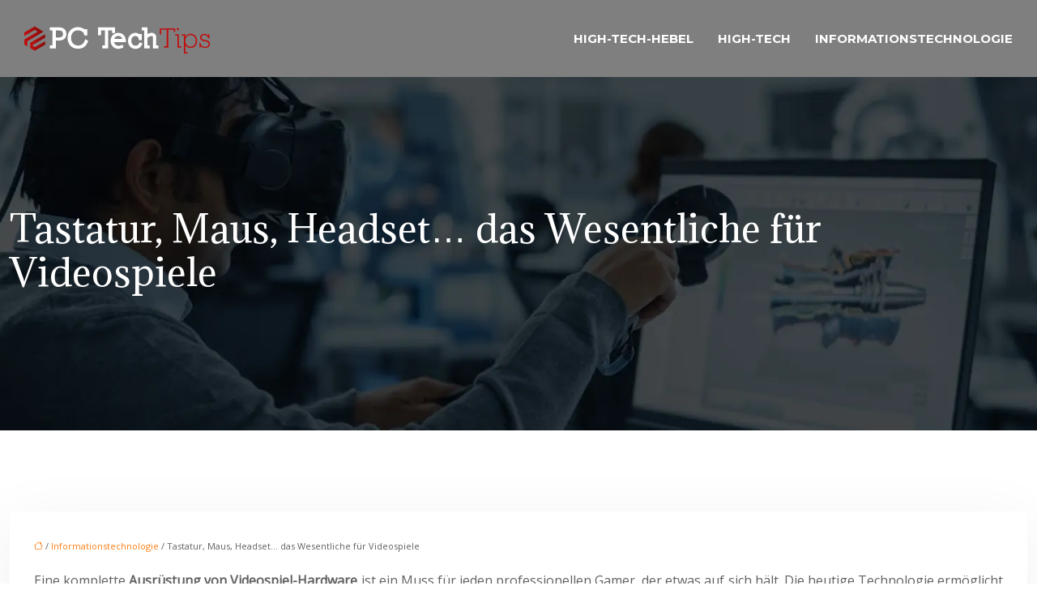

--- FILE ---
content_type: text/html; charset=UTF-8
request_url: https://www.pc-tech-tips.de/tastatur-maus-headset-das-wesentliche-fuer-videospiele/
body_size: 13316
content:
<!DOCTYPE html>
<html lang="de">
<head>
<meta charset="UTF-8" />
<meta name="viewport" content="width=device-width">
<link rel="shortcut icon" href="/wp-content/uploads/2021/05/favicon-pc-tech-tips.svg" />
<script type="application/ld+json">
{
    "@context": "https://schema.org",
    "@graph": [
        {
            "@type": "WebSite",
            "@id": "https://www.pc-tech-tips.de#website",
            "url": "https://www.pc-tech-tips.de",
            "name": "pc-tech-tips",
            "inLanguage": "de-DE",
            "publisher": {
                "@id": "https://www.pc-tech-tips.de#organization"
            }
        },
        {
            "@type": "Organization",
            "@id": "https://www.pc-tech-tips.de#organization",
            "name": "pc-tech-tips",
            "url": "https://www.pc-tech-tips.de",
            "logo": {
                "@type": "ImageObject",
                "@id": "https://www.pc-tech-tips.de#logo",
                "url": "https://www.pc-tech-tips.de/wp-content/uploads/2021/05/logo-pc-tech-tips-1.svg"
            }
        },
        {
            "@type": "Person",
            "@id": "https://www.pc-tech-tips.de/author/pc-tech-tips#person",
            "name": "admin",
            "jobTitle": "Rédaction Web",
            "url": "https://www.pc-tech-tips.de/author/pc-tech-tips",
            "worksFor": {
                "@id": "https://www.pc-tech-tips.de#organization"
            },
            "image": {
                "@type": "ImageObject",
                "url": ""
            }
        },
        {
            "@type": "WebPage",
            "@id": "https://www.pc-tech-tips.de/tastatur-maus-headset-das-wesentliche-fuer-videospiele/#webpage",
            "url": "https://www.pc-tech-tips.de/tastatur-maus-headset-das-wesentliche-fuer-videospiele/",
            "name": "Unverzichtbare Videospielausrüstung",
            "isPartOf": {
                "@id": "https://www.pc-tech-tips.de#website"
            },
            "breadcrumb": {
                "@id": "https://www.pc-tech-tips.de/tastatur-maus-headset-das-wesentliche-fuer-videospiele/#breadcrumb"
            },
            "inLanguage": "de_DE"
        },
        {
            "@type": "Article",
            "@id": "https://www.pc-tech-tips.de/tastatur-maus-headset-das-wesentliche-fuer-videospiele/#article",
            "headline": "Tastatur, Maus, Headset&#8230; das Wesentliche für Videospiele",
            "description": "Egal, ob Sie ein professioneller Gamer oder ein Gelegenheitsspieler sind, finden Sie heraus, welche Hardware für ein optimales und immersives Spielerlebnis unerlässlich ist.",
            "mainEntityOfPage": {
                "@id": "https://www.pc-tech-tips.de/tastatur-maus-headset-das-wesentliche-fuer-videospiele/#webpage"
            },
            "wordCount": 425,
            "isAccessibleForFree": true,
            "articleSection": [
                "Informationstechnologie"
            ],
            "datePublished": "2021-05-06T08:04:03+00:00",
            "author": {
                "@id": "https://www.pc-tech-tips.de/author/pc-tech-tips#person"
            },
            "publisher": {
                "@id": "https://www.pc-tech-tips.de#organization"
            },
            "inLanguage": "de-DE"
        },
        {
            "@type": "BreadcrumbList",
            "@id": "https://www.pc-tech-tips.de/tastatur-maus-headset-das-wesentliche-fuer-videospiele/#breadcrumb",
            "itemListElement": [
                {
                    "@type": "ListItem",
                    "position": 1,
                    "name": "Accueil",
                    "item": "https://www.pc-tech-tips.de/"
                },
                {
                    "@type": "ListItem",
                    "position": 2,
                    "name": "Informationstechnologie",
                    "item": "https://www.pc-tech-tips.de/informationstechnologie/"
                },
                {
                    "@type": "ListItem",
                    "position": 3,
                    "name": "Tastatur, Maus, Headset&#8230; das Wesentliche für Videospiele",
                    "item": "https://www.pc-tech-tips.de/tastatur-maus-headset-das-wesentliche-fuer-videospiele/"
                }
            ]
        }
    ]
}</script>
<meta name='robots' content='max-image-preview:large' />
<title>Unverzichtbare Videospielausrüstung</title><meta name="description" content="Egal, ob Sie ein professioneller Gamer oder ein Gelegenheitsspieler sind, finden Sie heraus, welche Hardware für ein optimales und immersives Spielerlebnis unerlässlich ist."><link rel="alternate" title="oEmbed (JSON)" type="application/json+oembed" href="https://www.pc-tech-tips.de/wp-json/oembed/1.0/embed?url=https%3A%2F%2Fwww.pc-tech-tips.de%2Ftastatur-maus-headset-das-wesentliche-fuer-videospiele%2F" />
<link rel="alternate" title="oEmbed (XML)" type="text/xml+oembed" href="https://www.pc-tech-tips.de/wp-json/oembed/1.0/embed?url=https%3A%2F%2Fwww.pc-tech-tips.de%2Ftastatur-maus-headset-das-wesentliche-fuer-videospiele%2F&#038;format=xml" />
<style id='wp-img-auto-sizes-contain-inline-css' type='text/css'>
img:is([sizes=auto i],[sizes^="auto," i]){contain-intrinsic-size:3000px 1500px}
/*# sourceURL=wp-img-auto-sizes-contain-inline-css */
</style>
<style id='wp-block-library-inline-css' type='text/css'>
:root{--wp-block-synced-color:#7a00df;--wp-block-synced-color--rgb:122,0,223;--wp-bound-block-color:var(--wp-block-synced-color);--wp-editor-canvas-background:#ddd;--wp-admin-theme-color:#007cba;--wp-admin-theme-color--rgb:0,124,186;--wp-admin-theme-color-darker-10:#006ba1;--wp-admin-theme-color-darker-10--rgb:0,107,160.5;--wp-admin-theme-color-darker-20:#005a87;--wp-admin-theme-color-darker-20--rgb:0,90,135;--wp-admin-border-width-focus:2px}@media (min-resolution:192dpi){:root{--wp-admin-border-width-focus:1.5px}}.wp-element-button{cursor:pointer}:root .has-very-light-gray-background-color{background-color:#eee}:root .has-very-dark-gray-background-color{background-color:#313131}:root .has-very-light-gray-color{color:#eee}:root .has-very-dark-gray-color{color:#313131}:root .has-vivid-green-cyan-to-vivid-cyan-blue-gradient-background{background:linear-gradient(135deg,#00d084,#0693e3)}:root .has-purple-crush-gradient-background{background:linear-gradient(135deg,#34e2e4,#4721fb 50%,#ab1dfe)}:root .has-hazy-dawn-gradient-background{background:linear-gradient(135deg,#faaca8,#dad0ec)}:root .has-subdued-olive-gradient-background{background:linear-gradient(135deg,#fafae1,#67a671)}:root .has-atomic-cream-gradient-background{background:linear-gradient(135deg,#fdd79a,#004a59)}:root .has-nightshade-gradient-background{background:linear-gradient(135deg,#330968,#31cdcf)}:root .has-midnight-gradient-background{background:linear-gradient(135deg,#020381,#2874fc)}:root{--wp--preset--font-size--normal:16px;--wp--preset--font-size--huge:42px}.has-regular-font-size{font-size:1em}.has-larger-font-size{font-size:2.625em}.has-normal-font-size{font-size:var(--wp--preset--font-size--normal)}.has-huge-font-size{font-size:var(--wp--preset--font-size--huge)}.has-text-align-center{text-align:center}.has-text-align-left{text-align:left}.has-text-align-right{text-align:right}.has-fit-text{white-space:nowrap!important}#end-resizable-editor-section{display:none}.aligncenter{clear:both}.items-justified-left{justify-content:flex-start}.items-justified-center{justify-content:center}.items-justified-right{justify-content:flex-end}.items-justified-space-between{justify-content:space-between}.screen-reader-text{border:0;clip-path:inset(50%);height:1px;margin:-1px;overflow:hidden;padding:0;position:absolute;width:1px;word-wrap:normal!important}.screen-reader-text:focus{background-color:#ddd;clip-path:none;color:#444;display:block;font-size:1em;height:auto;left:5px;line-height:normal;padding:15px 23px 14px;text-decoration:none;top:5px;width:auto;z-index:100000}html :where(.has-border-color){border-style:solid}html :where([style*=border-top-color]){border-top-style:solid}html :where([style*=border-right-color]){border-right-style:solid}html :where([style*=border-bottom-color]){border-bottom-style:solid}html :where([style*=border-left-color]){border-left-style:solid}html :where([style*=border-width]){border-style:solid}html :where([style*=border-top-width]){border-top-style:solid}html :where([style*=border-right-width]){border-right-style:solid}html :where([style*=border-bottom-width]){border-bottom-style:solid}html :where([style*=border-left-width]){border-left-style:solid}html :where(img[class*=wp-image-]){height:auto;max-width:100%}:where(figure){margin:0 0 1em}html :where(.is-position-sticky){--wp-admin--admin-bar--position-offset:var(--wp-admin--admin-bar--height,0px)}@media screen and (max-width:600px){html :where(.is-position-sticky){--wp-admin--admin-bar--position-offset:0px}}

/*# sourceURL=wp-block-library-inline-css */
</style><style id='global-styles-inline-css' type='text/css'>
:root{--wp--preset--aspect-ratio--square: 1;--wp--preset--aspect-ratio--4-3: 4/3;--wp--preset--aspect-ratio--3-4: 3/4;--wp--preset--aspect-ratio--3-2: 3/2;--wp--preset--aspect-ratio--2-3: 2/3;--wp--preset--aspect-ratio--16-9: 16/9;--wp--preset--aspect-ratio--9-16: 9/16;--wp--preset--color--black: #000000;--wp--preset--color--cyan-bluish-gray: #abb8c3;--wp--preset--color--white: #ffffff;--wp--preset--color--pale-pink: #f78da7;--wp--preset--color--vivid-red: #cf2e2e;--wp--preset--color--luminous-vivid-orange: #ff6900;--wp--preset--color--luminous-vivid-amber: #fcb900;--wp--preset--color--light-green-cyan: #7bdcb5;--wp--preset--color--vivid-green-cyan: #00d084;--wp--preset--color--pale-cyan-blue: #8ed1fc;--wp--preset--color--vivid-cyan-blue: #0693e3;--wp--preset--color--vivid-purple: #9b51e0;--wp--preset--color--base: #f9f9f9;--wp--preset--color--base-2: #ffffff;--wp--preset--color--contrast: #111111;--wp--preset--color--contrast-2: #636363;--wp--preset--color--contrast-3: #A4A4A4;--wp--preset--color--accent: #cfcabe;--wp--preset--color--accent-2: #c2a990;--wp--preset--color--accent-3: #d8613c;--wp--preset--color--accent-4: #b1c5a4;--wp--preset--color--accent-5: #b5bdbc;--wp--preset--gradient--vivid-cyan-blue-to-vivid-purple: linear-gradient(135deg,rgb(6,147,227) 0%,rgb(155,81,224) 100%);--wp--preset--gradient--light-green-cyan-to-vivid-green-cyan: linear-gradient(135deg,rgb(122,220,180) 0%,rgb(0,208,130) 100%);--wp--preset--gradient--luminous-vivid-amber-to-luminous-vivid-orange: linear-gradient(135deg,rgb(252,185,0) 0%,rgb(255,105,0) 100%);--wp--preset--gradient--luminous-vivid-orange-to-vivid-red: linear-gradient(135deg,rgb(255,105,0) 0%,rgb(207,46,46) 100%);--wp--preset--gradient--very-light-gray-to-cyan-bluish-gray: linear-gradient(135deg,rgb(238,238,238) 0%,rgb(169,184,195) 100%);--wp--preset--gradient--cool-to-warm-spectrum: linear-gradient(135deg,rgb(74,234,220) 0%,rgb(151,120,209) 20%,rgb(207,42,186) 40%,rgb(238,44,130) 60%,rgb(251,105,98) 80%,rgb(254,248,76) 100%);--wp--preset--gradient--blush-light-purple: linear-gradient(135deg,rgb(255,206,236) 0%,rgb(152,150,240) 100%);--wp--preset--gradient--blush-bordeaux: linear-gradient(135deg,rgb(254,205,165) 0%,rgb(254,45,45) 50%,rgb(107,0,62) 100%);--wp--preset--gradient--luminous-dusk: linear-gradient(135deg,rgb(255,203,112) 0%,rgb(199,81,192) 50%,rgb(65,88,208) 100%);--wp--preset--gradient--pale-ocean: linear-gradient(135deg,rgb(255,245,203) 0%,rgb(182,227,212) 50%,rgb(51,167,181) 100%);--wp--preset--gradient--electric-grass: linear-gradient(135deg,rgb(202,248,128) 0%,rgb(113,206,126) 100%);--wp--preset--gradient--midnight: linear-gradient(135deg,rgb(2,3,129) 0%,rgb(40,116,252) 100%);--wp--preset--gradient--gradient-1: linear-gradient(to bottom, #cfcabe 0%, #F9F9F9 100%);--wp--preset--gradient--gradient-2: linear-gradient(to bottom, #C2A990 0%, #F9F9F9 100%);--wp--preset--gradient--gradient-3: linear-gradient(to bottom, #D8613C 0%, #F9F9F9 100%);--wp--preset--gradient--gradient-4: linear-gradient(to bottom, #B1C5A4 0%, #F9F9F9 100%);--wp--preset--gradient--gradient-5: linear-gradient(to bottom, #B5BDBC 0%, #F9F9F9 100%);--wp--preset--gradient--gradient-6: linear-gradient(to bottom, #A4A4A4 0%, #F9F9F9 100%);--wp--preset--gradient--gradient-7: linear-gradient(to bottom, #cfcabe 50%, #F9F9F9 50%);--wp--preset--gradient--gradient-8: linear-gradient(to bottom, #C2A990 50%, #F9F9F9 50%);--wp--preset--gradient--gradient-9: linear-gradient(to bottom, #D8613C 50%, #F9F9F9 50%);--wp--preset--gradient--gradient-10: linear-gradient(to bottom, #B1C5A4 50%, #F9F9F9 50%);--wp--preset--gradient--gradient-11: linear-gradient(to bottom, #B5BDBC 50%, #F9F9F9 50%);--wp--preset--gradient--gradient-12: linear-gradient(to bottom, #A4A4A4 50%, #F9F9F9 50%);--wp--preset--font-size--small: 13px;--wp--preset--font-size--medium: 20px;--wp--preset--font-size--large: 36px;--wp--preset--font-size--x-large: 42px;--wp--preset--spacing--20: min(1.5rem, 2vw);--wp--preset--spacing--30: min(2.5rem, 3vw);--wp--preset--spacing--40: min(4rem, 5vw);--wp--preset--spacing--50: min(6.5rem, 8vw);--wp--preset--spacing--60: min(10.5rem, 13vw);--wp--preset--spacing--70: 3.38rem;--wp--preset--spacing--80: 5.06rem;--wp--preset--spacing--10: 1rem;--wp--preset--shadow--natural: 6px 6px 9px rgba(0, 0, 0, 0.2);--wp--preset--shadow--deep: 12px 12px 50px rgba(0, 0, 0, 0.4);--wp--preset--shadow--sharp: 6px 6px 0px rgba(0, 0, 0, 0.2);--wp--preset--shadow--outlined: 6px 6px 0px -3px rgb(255, 255, 255), 6px 6px rgb(0, 0, 0);--wp--preset--shadow--crisp: 6px 6px 0px rgb(0, 0, 0);}:root { --wp--style--global--content-size: 1320px;--wp--style--global--wide-size: 1920px; }:where(body) { margin: 0; }.wp-site-blocks { padding-top: var(--wp--style--root--padding-top); padding-bottom: var(--wp--style--root--padding-bottom); }.has-global-padding { padding-right: var(--wp--style--root--padding-right); padding-left: var(--wp--style--root--padding-left); }.has-global-padding > .alignfull { margin-right: calc(var(--wp--style--root--padding-right) * -1); margin-left: calc(var(--wp--style--root--padding-left) * -1); }.has-global-padding :where(:not(.alignfull.is-layout-flow) > .has-global-padding:not(.wp-block-block, .alignfull)) { padding-right: 0; padding-left: 0; }.has-global-padding :where(:not(.alignfull.is-layout-flow) > .has-global-padding:not(.wp-block-block, .alignfull)) > .alignfull { margin-left: 0; margin-right: 0; }.wp-site-blocks > .alignleft { float: left; margin-right: 2em; }.wp-site-blocks > .alignright { float: right; margin-left: 2em; }.wp-site-blocks > .aligncenter { justify-content: center; margin-left: auto; margin-right: auto; }:where(.wp-site-blocks) > * { margin-block-start: 1.2rem; margin-block-end: 0; }:where(.wp-site-blocks) > :first-child { margin-block-start: 0; }:where(.wp-site-blocks) > :last-child { margin-block-end: 0; }:root { --wp--style--block-gap: 1.2rem; }:root :where(.is-layout-flow) > :first-child{margin-block-start: 0;}:root :where(.is-layout-flow) > :last-child{margin-block-end: 0;}:root :where(.is-layout-flow) > *{margin-block-start: 1.2rem;margin-block-end: 0;}:root :where(.is-layout-constrained) > :first-child{margin-block-start: 0;}:root :where(.is-layout-constrained) > :last-child{margin-block-end: 0;}:root :where(.is-layout-constrained) > *{margin-block-start: 1.2rem;margin-block-end: 0;}:root :where(.is-layout-flex){gap: 1.2rem;}:root :where(.is-layout-grid){gap: 1.2rem;}.is-layout-flow > .alignleft{float: left;margin-inline-start: 0;margin-inline-end: 2em;}.is-layout-flow > .alignright{float: right;margin-inline-start: 2em;margin-inline-end: 0;}.is-layout-flow > .aligncenter{margin-left: auto !important;margin-right: auto !important;}.is-layout-constrained > .alignleft{float: left;margin-inline-start: 0;margin-inline-end: 2em;}.is-layout-constrained > .alignright{float: right;margin-inline-start: 2em;margin-inline-end: 0;}.is-layout-constrained > .aligncenter{margin-left: auto !important;margin-right: auto !important;}.is-layout-constrained > :where(:not(.alignleft):not(.alignright):not(.alignfull)){max-width: var(--wp--style--global--content-size);margin-left: auto !important;margin-right: auto !important;}.is-layout-constrained > .alignwide{max-width: var(--wp--style--global--wide-size);}body .is-layout-flex{display: flex;}.is-layout-flex{flex-wrap: wrap;align-items: center;}.is-layout-flex > :is(*, div){margin: 0;}body .is-layout-grid{display: grid;}.is-layout-grid > :is(*, div){margin: 0;}body{--wp--style--root--padding-top: 0px;--wp--style--root--padding-right: var(--wp--preset--spacing--50);--wp--style--root--padding-bottom: 0px;--wp--style--root--padding-left: var(--wp--preset--spacing--50);}a:where(:not(.wp-element-button)){text-decoration: underline;}:root :where(a:where(:not(.wp-element-button)):hover){text-decoration: none;}:root :where(.wp-element-button, .wp-block-button__link){background-color: var(--wp--preset--color--contrast);border-radius: .33rem;border-color: var(--wp--preset--color--contrast);border-width: 0;color: var(--wp--preset--color--base);font-family: inherit;font-size: var(--wp--preset--font-size--small);font-style: normal;font-weight: 500;letter-spacing: inherit;line-height: inherit;padding-top: 0.6rem;padding-right: 1rem;padding-bottom: 0.6rem;padding-left: 1rem;text-decoration: none;text-transform: inherit;}:root :where(.wp-element-button:hover, .wp-block-button__link:hover){background-color: var(--wp--preset--color--contrast-2);border-color: var(--wp--preset--color--contrast-2);color: var(--wp--preset--color--base);}:root :where(.wp-element-button:focus, .wp-block-button__link:focus){background-color: var(--wp--preset--color--contrast-2);border-color: var(--wp--preset--color--contrast-2);color: var(--wp--preset--color--base);outline-color: var(--wp--preset--color--contrast);outline-offset: 2px;outline-style: dotted;outline-width: 1px;}:root :where(.wp-element-button:active, .wp-block-button__link:active){background-color: var(--wp--preset--color--contrast);color: var(--wp--preset--color--base);}:root :where(.wp-element-caption, .wp-block-audio figcaption, .wp-block-embed figcaption, .wp-block-gallery figcaption, .wp-block-image figcaption, .wp-block-table figcaption, .wp-block-video figcaption){color: var(--wp--preset--color--contrast-2);font-family: var(--wp--preset--font-family--body);font-size: 0.8rem;}.has-black-color{color: var(--wp--preset--color--black) !important;}.has-cyan-bluish-gray-color{color: var(--wp--preset--color--cyan-bluish-gray) !important;}.has-white-color{color: var(--wp--preset--color--white) !important;}.has-pale-pink-color{color: var(--wp--preset--color--pale-pink) !important;}.has-vivid-red-color{color: var(--wp--preset--color--vivid-red) !important;}.has-luminous-vivid-orange-color{color: var(--wp--preset--color--luminous-vivid-orange) !important;}.has-luminous-vivid-amber-color{color: var(--wp--preset--color--luminous-vivid-amber) !important;}.has-light-green-cyan-color{color: var(--wp--preset--color--light-green-cyan) !important;}.has-vivid-green-cyan-color{color: var(--wp--preset--color--vivid-green-cyan) !important;}.has-pale-cyan-blue-color{color: var(--wp--preset--color--pale-cyan-blue) !important;}.has-vivid-cyan-blue-color{color: var(--wp--preset--color--vivid-cyan-blue) !important;}.has-vivid-purple-color{color: var(--wp--preset--color--vivid-purple) !important;}.has-base-color{color: var(--wp--preset--color--base) !important;}.has-base-2-color{color: var(--wp--preset--color--base-2) !important;}.has-contrast-color{color: var(--wp--preset--color--contrast) !important;}.has-contrast-2-color{color: var(--wp--preset--color--contrast-2) !important;}.has-contrast-3-color{color: var(--wp--preset--color--contrast-3) !important;}.has-accent-color{color: var(--wp--preset--color--accent) !important;}.has-accent-2-color{color: var(--wp--preset--color--accent-2) !important;}.has-accent-3-color{color: var(--wp--preset--color--accent-3) !important;}.has-accent-4-color{color: var(--wp--preset--color--accent-4) !important;}.has-accent-5-color{color: var(--wp--preset--color--accent-5) !important;}.has-black-background-color{background-color: var(--wp--preset--color--black) !important;}.has-cyan-bluish-gray-background-color{background-color: var(--wp--preset--color--cyan-bluish-gray) !important;}.has-white-background-color{background-color: var(--wp--preset--color--white) !important;}.has-pale-pink-background-color{background-color: var(--wp--preset--color--pale-pink) !important;}.has-vivid-red-background-color{background-color: var(--wp--preset--color--vivid-red) !important;}.has-luminous-vivid-orange-background-color{background-color: var(--wp--preset--color--luminous-vivid-orange) !important;}.has-luminous-vivid-amber-background-color{background-color: var(--wp--preset--color--luminous-vivid-amber) !important;}.has-light-green-cyan-background-color{background-color: var(--wp--preset--color--light-green-cyan) !important;}.has-vivid-green-cyan-background-color{background-color: var(--wp--preset--color--vivid-green-cyan) !important;}.has-pale-cyan-blue-background-color{background-color: var(--wp--preset--color--pale-cyan-blue) !important;}.has-vivid-cyan-blue-background-color{background-color: var(--wp--preset--color--vivid-cyan-blue) !important;}.has-vivid-purple-background-color{background-color: var(--wp--preset--color--vivid-purple) !important;}.has-base-background-color{background-color: var(--wp--preset--color--base) !important;}.has-base-2-background-color{background-color: var(--wp--preset--color--base-2) !important;}.has-contrast-background-color{background-color: var(--wp--preset--color--contrast) !important;}.has-contrast-2-background-color{background-color: var(--wp--preset--color--contrast-2) !important;}.has-contrast-3-background-color{background-color: var(--wp--preset--color--contrast-3) !important;}.has-accent-background-color{background-color: var(--wp--preset--color--accent) !important;}.has-accent-2-background-color{background-color: var(--wp--preset--color--accent-2) !important;}.has-accent-3-background-color{background-color: var(--wp--preset--color--accent-3) !important;}.has-accent-4-background-color{background-color: var(--wp--preset--color--accent-4) !important;}.has-accent-5-background-color{background-color: var(--wp--preset--color--accent-5) !important;}.has-black-border-color{border-color: var(--wp--preset--color--black) !important;}.has-cyan-bluish-gray-border-color{border-color: var(--wp--preset--color--cyan-bluish-gray) !important;}.has-white-border-color{border-color: var(--wp--preset--color--white) !important;}.has-pale-pink-border-color{border-color: var(--wp--preset--color--pale-pink) !important;}.has-vivid-red-border-color{border-color: var(--wp--preset--color--vivid-red) !important;}.has-luminous-vivid-orange-border-color{border-color: var(--wp--preset--color--luminous-vivid-orange) !important;}.has-luminous-vivid-amber-border-color{border-color: var(--wp--preset--color--luminous-vivid-amber) !important;}.has-light-green-cyan-border-color{border-color: var(--wp--preset--color--light-green-cyan) !important;}.has-vivid-green-cyan-border-color{border-color: var(--wp--preset--color--vivid-green-cyan) !important;}.has-pale-cyan-blue-border-color{border-color: var(--wp--preset--color--pale-cyan-blue) !important;}.has-vivid-cyan-blue-border-color{border-color: var(--wp--preset--color--vivid-cyan-blue) !important;}.has-vivid-purple-border-color{border-color: var(--wp--preset--color--vivid-purple) !important;}.has-base-border-color{border-color: var(--wp--preset--color--base) !important;}.has-base-2-border-color{border-color: var(--wp--preset--color--base-2) !important;}.has-contrast-border-color{border-color: var(--wp--preset--color--contrast) !important;}.has-contrast-2-border-color{border-color: var(--wp--preset--color--contrast-2) !important;}.has-contrast-3-border-color{border-color: var(--wp--preset--color--contrast-3) !important;}.has-accent-border-color{border-color: var(--wp--preset--color--accent) !important;}.has-accent-2-border-color{border-color: var(--wp--preset--color--accent-2) !important;}.has-accent-3-border-color{border-color: var(--wp--preset--color--accent-3) !important;}.has-accent-4-border-color{border-color: var(--wp--preset--color--accent-4) !important;}.has-accent-5-border-color{border-color: var(--wp--preset--color--accent-5) !important;}.has-vivid-cyan-blue-to-vivid-purple-gradient-background{background: var(--wp--preset--gradient--vivid-cyan-blue-to-vivid-purple) !important;}.has-light-green-cyan-to-vivid-green-cyan-gradient-background{background: var(--wp--preset--gradient--light-green-cyan-to-vivid-green-cyan) !important;}.has-luminous-vivid-amber-to-luminous-vivid-orange-gradient-background{background: var(--wp--preset--gradient--luminous-vivid-amber-to-luminous-vivid-orange) !important;}.has-luminous-vivid-orange-to-vivid-red-gradient-background{background: var(--wp--preset--gradient--luminous-vivid-orange-to-vivid-red) !important;}.has-very-light-gray-to-cyan-bluish-gray-gradient-background{background: var(--wp--preset--gradient--very-light-gray-to-cyan-bluish-gray) !important;}.has-cool-to-warm-spectrum-gradient-background{background: var(--wp--preset--gradient--cool-to-warm-spectrum) !important;}.has-blush-light-purple-gradient-background{background: var(--wp--preset--gradient--blush-light-purple) !important;}.has-blush-bordeaux-gradient-background{background: var(--wp--preset--gradient--blush-bordeaux) !important;}.has-luminous-dusk-gradient-background{background: var(--wp--preset--gradient--luminous-dusk) !important;}.has-pale-ocean-gradient-background{background: var(--wp--preset--gradient--pale-ocean) !important;}.has-electric-grass-gradient-background{background: var(--wp--preset--gradient--electric-grass) !important;}.has-midnight-gradient-background{background: var(--wp--preset--gradient--midnight) !important;}.has-gradient-1-gradient-background{background: var(--wp--preset--gradient--gradient-1) !important;}.has-gradient-2-gradient-background{background: var(--wp--preset--gradient--gradient-2) !important;}.has-gradient-3-gradient-background{background: var(--wp--preset--gradient--gradient-3) !important;}.has-gradient-4-gradient-background{background: var(--wp--preset--gradient--gradient-4) !important;}.has-gradient-5-gradient-background{background: var(--wp--preset--gradient--gradient-5) !important;}.has-gradient-6-gradient-background{background: var(--wp--preset--gradient--gradient-6) !important;}.has-gradient-7-gradient-background{background: var(--wp--preset--gradient--gradient-7) !important;}.has-gradient-8-gradient-background{background: var(--wp--preset--gradient--gradient-8) !important;}.has-gradient-9-gradient-background{background: var(--wp--preset--gradient--gradient-9) !important;}.has-gradient-10-gradient-background{background: var(--wp--preset--gradient--gradient-10) !important;}.has-gradient-11-gradient-background{background: var(--wp--preset--gradient--gradient-11) !important;}.has-gradient-12-gradient-background{background: var(--wp--preset--gradient--gradient-12) !important;}.has-small-font-size{font-size: var(--wp--preset--font-size--small) !important;}.has-medium-font-size{font-size: var(--wp--preset--font-size--medium) !important;}.has-large-font-size{font-size: var(--wp--preset--font-size--large) !important;}.has-x-large-font-size{font-size: var(--wp--preset--font-size--x-large) !important;}
/*# sourceURL=global-styles-inline-css */
</style>

<link rel='stylesheet' id='default-css' href='https://www.pc-tech-tips.de/wp-content/themes/factory-templates-4/style.css?ver=5aba4e26480a04bb0afeeba4101bb257' type='text/css' media='all' />
<link rel='stylesheet' id='bootstrap5-css' href='https://www.pc-tech-tips.de/wp-content/themes/factory-templates-4/css/bootstrap.min.css?ver=5aba4e26480a04bb0afeeba4101bb257' type='text/css' media='all' />
<link rel='stylesheet' id='bootstrap-icon-css' href='https://www.pc-tech-tips.de/wp-content/themes/factory-templates-4/css/bootstrap-icons.css?ver=5aba4e26480a04bb0afeeba4101bb257' type='text/css' media='all' />
<link rel='stylesheet' id='global-css' href='https://www.pc-tech-tips.de/wp-content/themes/factory-templates-4/css/global.css?ver=5aba4e26480a04bb0afeeba4101bb257' type='text/css' media='all' />
<link rel='stylesheet' id='light-theme-css' href='https://www.pc-tech-tips.de/wp-content/themes/factory-templates-4/css/light.css?ver=5aba4e26480a04bb0afeeba4101bb257' type='text/css' media='all' />
<script type="text/javascript" src="https://code.jquery.com/jquery-3.2.1.min.js?ver=5aba4e26480a04bb0afeeba4101bb257" id="jquery3.2.1-js"></script>
<script type="text/javascript" src="https://www.pc-tech-tips.de/wp-content/themes/factory-templates-4/js/fn.js?ver=5aba4e26480a04bb0afeeba4101bb257" id="default_script-js"></script>
<link rel="https://api.w.org/" href="https://www.pc-tech-tips.de/wp-json/" /><link rel="alternate" title="JSON" type="application/json" href="https://www.pc-tech-tips.de/wp-json/wp/v2/posts/25321" /><link rel="EditURI" type="application/rsd+xml" title="RSD" href="https://www.pc-tech-tips.de/xmlrpc.php?rsd" />
<link rel="canonical" href="https://www.pc-tech-tips.de/tastatur-maus-headset-das-wesentliche-fuer-videospiele/" />
<link rel='shortlink' href='https://www.pc-tech-tips.de/?p=25321' />
 
<link href="https://fonts.googleapis.com/css2?family=Open+Sans&display=swap" rel="stylesheet">
<link href="https://fonts.googleapis.com/css2?family=Montserrat:wght@600;700&family=Open+Sans&display=swap" rel="stylesheet">
<link href="https://fonts.googleapis.com/css2?family=Adamina&display=swap" rel="stylesheet">
<meta name="google-site-verification" content="wiFT2Ajy-BlHjUh9mEn0b7XsdW48nXqe9XqzjWr4WnM" />
<meta name="google-site-verification" content="Q6wa2ip4JCveY_0nkyASErloXcC-0dxs5Cq9SFRFkSg" />
 
<style type="text/css">
.default_color_background,.menu-bars{background-color : #c10e0e }.default_color_text,a,h1 span,h2 span,h3 span,h4 span,h5 span,h6 span{color :#c10e0e }.navigation li a,.navigation li.disabled,.navigation li.active a,.owl-dots .owl-dot.active span,.owl-dots .owl-dot:hover span{background-color: #c10e0e;}
.block-spc{border-color:#c10e0e}
.page-content a{color : #fd7e14 }.page-content a:hover{color : #c10e0e }.home .body-content a{color : #fd7e14 }.home .body-content a:hover{color : #c10e0e }.col-menu,.main-navigation{background-color:rgba(0,0,0,0.5);}.main-navigation.scrolled{background-color:#fff;}.main-navigation .logo-main{height: 38px;}.main-navigation  .logo-sticky{height: 30px;}nav li a{font-size:15px;}nav li a{line-height:25px;}nav li a{color:#fff!important;}nav li:hover > a,.current-menu-item > a{color:#c10e0e!important;}.scrolled nav li a{color:#404040!important;}.scrolled nav li:hover a,.scrolled .current-menu-item a{color:#c10e0e!important;}.sub-menu a{color:#404040!important;}.archive h1{color:#fff!important;}.category .subheader,.single .subheader{padding:160px 0px }.archive h1{text-align:left!important;} .archive h1{font-size:45px}  .archive h2,.cat-description h2{font-size:25px} .archive h2 a,.cat-description h2{color:#000!important;}.archive .readmore{background-color:#c10e0e;}.archive .readmore{color:#fff;}.archive .readmore:hover{background-color:#860b0b;}.archive .readmore:hover{color:#fff;}.archive .readmore{padding:8px 20px;}.single h1{color:#fff!important;}.single .the-post h2{color:#151515!important;}.single .the-post h3{color:#151515!important;}.single .the-post h4{color:#151515!important;}.single .the-post h5{color:#151515!important;}.single .the-post h6{color:#151515!important;} .single .post-content a{color:#fd7e14} .single .post-content a:hover{color:#c10e0e}.single h1{text-align:left!important;}.single h1{font-size: 45px}.single h2{font-size: 25px}.single h3{font-size: 21px}.single h4{font-size: 18px}.single h5{font-size: 15px}.single h6{font-size: 15px}footer{background-position:top }  footer a{color: #c10e0e}#back_to_top{background-color:#c10e0e;}#back_to_top i, #back_to_top svg{color:#fff;} footer{padding:40px 0px 40px} #back_to_top {padding:3px 5px 6px;}</style>
<style>:root {
    --color-primary: #c10e0e;
    --color-primary-light: #fa1212;
    --color-primary-dark: #870909;
    --color-primary-hover: #ad0c0c;
    --color-primary-muted: #ff1616;
            --color-background: #fff;
    --color-text: #ffffff;
} </style>
<style id="custom-st" type="text/css">
body,.banner-kicker{font-size:16px;font-weight:400;line-height:26px;font-family:Open Sans;color:#616161;}h1,h2,h3,h4{font-family:Adamina,sans-serif;font-weight:500;}.kicker,.kicker-diff,.kicker-inverse{font-family:Montserrat;font-weight:600;position:relative;}.kicker,.kicker-inverse{display:inline-block;}.kicker-inverse{margin-left:60px;}.kicker-inverse:before{background-color:#c10e0e;left:-60px;content:'';position:absolute;z-index:0;top:50%;width:50px;height:1px;}.kicker:after{background-color:#c10e0e;left:calc(100% + 20px);content:'';position:absolute;z-index:0;top:50%;width:50px;height:1px;}.kicker,.banner-kicker,.kicker-diff{text-transform:uppercase;}a{text-decoration:none;}.justify-text,p{text-align:justify;}.b1{text-align:center;}.home h1{display:inline-block;position:relative;}.home h1:before,.home h1:after{content:'';position:absolute;top:0;bottom:0;margin:auto;display:flex;flex-direction:column;justify-content:center;width:85px;height:2px;background-color:#fff;}.home h1:before{left:-100px;}.home h1:after{right:-100px;}.b2-number{margin-right:-15%!important;z-index:-1;transition:all .8s ease-in-out;}.b2-col:hover .b2-number{transform:translate3d(50%,0,0) scale(0.8);}.img-move-top{position:relative;margin:auto;margin-top:-150px;}.image-zoom{position:relative;overflow:hidden;}.image-zoom img{transition:.4s;}.b8-col:hover img{transform:scale(1.1);}.tab-pane .row{padding:30px 20px !important;}.backslide-block{border:1px solid #616161;}.backslide-block .text{padding-top:20px;}.nav-link{text-transform:uppercase;font-weight:700;color:#2d2d2d;}.nav-link.active,.nav-link:hover{color:#c10e0e!important;}.nav-link.active{border-color:#c10e0e!important;border-width:0 0 3px 0;}.main-navigation{z-index:3!important;position:relative;}.main-navigation.scrolled{box-shadow:0 15px 38px 0 rgba(0,0,0,0.1);}nav li a{font-family:Montserrat;font-weight:700;white-space:normal!important;text-transform:uppercase;}.main-navigation .sub-menu{padding:0px!important;}.navbar{padding:0px!important;}.sub-menu>li{padding:20px 15px!important;border-bottom:1px solid rgba(0,0,0,0.1);}.classic-menu li a{padding:35px 15px 35px 15px;}.main-navigation .menu-item-has-children:after{top:30px;color:#c10e0e;}.scrolled nav .sub-menu li a{color:#333!important;}.sub-menu li:hover a,.scrolled nav .sub-menu li:hover a{color:#c10e0e!important;}.widget_sidebar{margin-bottom:50px;background:#fff;box-shadow:0 15px 76px 0 rgba(0,0,0,.1);box-sizing:border-box;padding:25px 20px 20px;}.loop-post .align-items-center div{padding:0 0 0 20px;}.archive .post{box-shadow:0 30px 100px 0 rgba(221,224,231,0.5);padding:30px 30px 30px;}.single .title{position:relative;z-index:1;}.single .all-post-content{padding:30px;background:#fff;box-shadow:0 15px 76px 0 rgba(0,0,0,.06);margin-bottom:50px;}.widget_sidebar .sidebar-widget{margin-bottom:1em;color:#333;text-align:left;position:relative;padding-bottom:1em;border-bottom:none!important;}.sidebar-widget:before{width:100%;border-bottom:1px solid #ececec;}.sidebar-widget:before,.sidebar-widget:after{content:"";position:absolute;left:0;bottom:2px;}.sidebar-widget:after{width:50px;border-bottom:1px solid #c10e0e;}@media screen and (max-width:1600px){.bann-b2>div{padding-right:0px!important;padding-left:0px!important;}}@media screen and (max-width:1366px){.main-navigation{padding:0px 30px!important;}.main-navigation .sub-menu{margin-left:-20px;}}@media screen and (max-width:1280px){.block-resize1{flex-basis:35%!important;}.block-resize2{flex-basis:65%!important;}.medialab-tab button{font-size:12px!important;}}@media screen and (max-width:1024px){h1{line-height:55px!important;font-size:45px!important;}h2{line-height:30px!important;font-size:24px!important;}h3{font-size:20px!important;}.classic-menu li a{padding:20px 15px 20px 15px;}.navbar-toggler{background-color:#fff;}.navbar{padding:10px!important;}.banner{padding-top:20%!important;}.backslide-block{height:100%!important;}}@media screen and (max-width:960px){.banner{background:#221B19;}.medialab-tab button{font-size:10px !important;}}@media screen and (max-width:375px){.main-navigation{padding:0px 0px!important;}.loop-post .align-items-center{padding-left:0px!important;}h1{line-height:50px !important;font-size:40px !important;}}:root{--main-red:#c10e0e;--main-blue:#0d6efd;--accent-yellow:#fcb900;--light-bg:#f8f9fa;--surface-bg:#ffffff;--dark-text:#212529;--medium-text:#6c757d;--border-color:#dee2e6;--font-main:'Inter',sans-serif;--font-heading:'Playfair Display',serif;--transition-speed:0.3s;--deco-dark:#22222b;--deco-red:#b11f20;--deco-grey:#dddcd8;}.ligne-separateur{display:flex;align-items:center;gap:1.5rem;margin:5rem 0;}.ligne-separateur span:first-child{font-family:var(--font-heading);color:var(--medium-text);flex-shrink:0;position:relative;}.ligne-separateur span:first-child::after{content:'';position:absolute;background-color:var(--main-red);left:calc(100% + 1.5rem);top:50%;width:30px;height:1px;}.ligne-separateur .ligne{width:100%;height:1px;background-image:linear-gradient(to right,var(--border-color) 50%,transparent 50%);background-size:8px 1px;}.tldr-hybrid,.tldr-paragraph,.tldr-list{background-color:var(--surface-bg);padding:2rem 2.5rem;margin-bottom:2.5rem;border:1px solid var(--border-color);border-radius:4px;position:relative;color:var(--dark-text);}.tldr-hybrid > p:first-of-type,.tldr-paragraph > p:first-of-type{font-size:1.1rem;line-height:1.6;margin-bottom:1.5rem;}.tldr-hybrid::before,.tldr-paragraph::before{content:'';position:absolute;top:-2px;left:25px;width:35px;height:4px;background-color:var(--deco-dark);transition:transform var(--transition-speed) ease-in-out;}.tldr-hybrid::before{box-shadow:40px 0 0 0 var(--deco-red),80px 0 0 0 var(--deco-grey);}.tldr-paragraph::before{background-color:var(--deco-grey);box-shadow:40px 0 0 0 var(--deco-grey),80px 0 0 0 var(--deco-grey);}.tldr-hybrid:hover::before,.tldr-paragraph:hover::before{transform:translateY(-4px);}.tldr-list ul{list-style:none;padding:0;margin:0;}.tldr-list li{position:relative;padding-left:2rem;margin-bottom:0.8rem;line-height:1.7;}.tldr-list li:last-child{margin-bottom:0;}.tldr-list li::before,.tldr-hybrid li::before{content:'';position:absolute;left:0;top:1em;width:12px;height:3px;background-color:var(--deco-red);box-shadow:0 -5px 0 0 var(--deco-grey),0 -10px 0 0 var(--deco-dark);}.tldr-hybrid ul{list-style:none;padding-left:2rem;margin:1.5rem 0;position:relative;}.tldr-hybrid ul::before{content:'';position:absolute;left:4px;top:0.8em;bottom:0.8em;width:2px;background-color:var(--border-color);border-radius:2px;}.tldr-hybrid li{position:relative;padding-left:1.5rem;margin-bottom:1rem;line-height:1.7;}.tldr-hybrid li:last-child{margin-bottom:0;}.tldr-hybrid em strong{display:block;position:relative;margin-top:2rem;padding:0.5rem 2.5rem;background:var(--surface-bg);border:1px solid var(--border-color);border-radius:4px;font-style:normal;font-weight:600;color:var(--dark-text);overflow:hidden;margin-bottom:20px;display:table;}.tldr-hybrid em strong::before{content:'';position:absolute;left:0;top:0;width:6px;height:100%;background-color:#22222b;}.tldr-hybrid em strong::after{content:'';position:absolute;right:0;top:0;width:6px;height:100%;background-color:var(--main-red);}.actionable-list{background-color:var(--surface-bg);padding:2rem 2.5rem;margin-bottom:2.5rem;border:1px solid var(--border-color);border-radius:4px;position:relative;color:var(--dark-text);}.actionable-list h3{position:relative;display:inline-block;font-size:1.3rem;margin-bottom:2rem;padding-right:70px;}.summary-block p,.summary-block h2{position:relative;display:inline-block;padding-right:70px;}.actionable-list h3::after,.summary-block p::after,.summary-block h2::after{content:'';position:absolute;background-color:var(--main-red);right:0;top:50%;transform:translateY(-50%);width:50px;height:2px;}.actionable-list ol{list-style:none;counter-reset:actionable-counter;padding-left:1rem;margin:0;position:relative;}.actionable-list ol::before{content:'';position:absolute;left:33px;top:1rem;bottom:1rem;width:2px;background-color:var(--border-color);}.actionable-list li{position:relative;padding-left:3.5rem;margin-bottom:1.25rem;line-height:1.7;transition:transform var(--transition-speed) ease,opacity var(--transition-speed) ease;}.actionable-list li:last-child{margin-bottom:0;}.actionable-list li::before{content:counter(actionable-counter);counter-increment:actionable-counter;position:absolute;left:0;top:50%;transform:translateY(-50%);width:36px;height:36px;background-color:var(--deco-dark);color:var(--surface-bg);font-weight:600;display:grid;place-content:center;border:2px solid var(--surface-bg);z-index:1;transition:background-color var(--transition-speed) ease;}.actionable-list li::after{content:'→';position:absolute;right:0;top:50%;font-size:1.5rem;font-weight:bold;color:var(--main-red);opacity:0;transform:translateY(-50%) translateX(-15px);transition:opacity var(--transition-speed) ease,transform var(--transition-speed) ease;}.actionable-list ol:hover li{opacity:0.5;}.actionable-list ol li:hover{opacity:1;transform:translateX(10px);}.actionable-list ol li:hover::before{background-color:var(--main-red);}.actionable-list ol li:hover::after{opacity:1;transform:translateY(-50%) translateX(0);}blockquote{background:var(--light-bg);margin:3rem 0;padding:4.5rem 2.5rem 2.5rem;border:1px solid var(--border-color);position:relative;box-shadow:0 4px 12px rgba(0,0,0,0.05);transition:box-shadow var(--transition-speed) ease,transform var(--transition-speed) ease;}blockquote::after{content:'“';position:absolute;top:10px;right:15px;font-family:var(--font-heading);font-size:2.5rem;line-height:1;font-weight:700;color:var(--main-red);z-index:1;}blockquote::before{content:'';position:absolute;top:0;right:0;width:60px;height:60px;background:linear-gradient(135deg,transparent 50%,var(--border-color) 50%);box-shadow:-5px 5px 8px rgba(0,0,0,0.1);transition:width var(--transition-speed) ease,height var(--transition-speed) ease;}blockquote:hover{transform:translateY(-5px);box-shadow:0 12px 24px rgba(0,0,0,0.1);}blockquote:hover::before{width:70px;height:70px;}blockquote .citation-content{font-size:1.7rem;font-style:italic;font-weight:700;line-height:1.6;color:var(--dark-text);margin:0 0 1.5rem 0;}blockquote cite{display:block;padding-top:1.5rem;border-top:1px solid var(--border-color);text-align:right;font-style:normal;font-size:0.95rem;color:var(--medium-text);}blockquote cite a{color:var(--dark-text);font-weight:600;text-decoration:none;background-image:linear-gradient(var(--main-red),var(--main-red));background-repeat:no-repeat;background-position:0% 100%;background-size:0% 2px;transition:background-size 0.3s ease;}blockquote cite a:hover{background-size:100% 2px;}.block-spc{background-color:var(--surface-bg);padding:2.5rem;margin-bottom:2.5rem;border:1px solid var(--border-color);border-radius:4px;position:relative;color:var(--dark-text);line-height:1.8;font-size:1.1rem;}.block-spc:before{content:'';position:absolute;top:-2px;right:0;left:0;margin:auto;width:35px;height:4px;background-color:var(--deco-dark);transition:transform var(--transition-speed) ease-in-out;box-shadow:40px 0 0 0 var(--deco-red),80px 0 0 0 var(--deco-grey);}.block-spc a{color:var(--main-red);text-decoration:none;font-weight:600;background-image:linear-gradient(var(--main-red),var(--main-red));background-repeat:no-repeat;background-position:0% 100%;background-size:0% 2px;transition:background-size var(--transition-speed) ease;}.block-spc a:hover{background-size:100% 2px;}.case-study-block{background-color:var(--surface-bg);padding:2.5rem;margin-bottom:2.5rem;border:1px solid var(--border-color);border-radius:4px;position:relative;box-shadow:0 4px 12px rgba(0,0,0,0.05);transition:box-shadow var(--transition-speed) ease,transform var(--transition-speed) ease;}.case-study-block:before{content:'';position:absolute;bottom:-2px;right:100px;width:35px;height:4px;background-color:var(--deco-dark);transition:transform var(--transition-speed) ease-in-out;box-shadow:40px 0 0 0 var(--deco-red),80px 0 0 0 var(--deco-grey);}.case-study-block .case-study-block-title{position:relative;display:inline-block;font-weight:700;font-size:1.5rem;color:var(--dark-text);margin:0 0 1.5rem 0;padding:0.25rem 0.5rem;margin-left:-0.5rem;z-index:1;transition:color var(--transition-speed) ease;}.case-study-block .case-study-block-title::before{content:'';position:absolute;top:0;left:0;bottom:0;width:0;background-color:var(--main-red);z-index:-1;transition:width var(--transition-speed) cubic-bezier(0.25,1,0.5,1);}.case-study-block:hover .case-study-block-title::before{width:100%;}.case-study-block:hover .case-study-block-title{color:var(--surface-bg);}.case-study-block p:not(.case-study-block-title){line-height:1.7;color:var(--medium-text);margin:0;}.table-container{background-color:var(--surface-bg);padding:1.5rem;border:1px solid var(--border-color);border-radius:4px;box-shadow:0 4px 12px rgba(0,0,0,0.05);}.table-data{width:100%;border-collapse:collapse;}.table-data th{text-align:left;padding:1rem 1.5rem;background-color:var(--light-bg);border-bottom:2px solid var(--border-color);color:var(--dark-text);font-weight:600;text-transform:uppercase;letter-spacing:0.5px;font-size:0.85rem;}.table-data tbody tr{position:relative;border-bottom:1px solid var(--border-color);transition:transform var(--transition-speed) ease,box-shadow var(--transition-speed) ease;}.table-data tbody tr:last-child{border-bottom:none;}.table-data td{padding:1.25rem 1.5rem;color:var(--medium-text);transition:color var(--transition-speed) ease;}.table-data tbody tr:hover{cursor:pointer;transform:scale(1.02);box-shadow:0 8px 24px rgba(0,0,0,0.1);background-color:var(--surface-bg);}.table-data tbody tr:hover::before{opacity:1;transform:scaleY(1);}.table-data tbody tr:hover td{color:var(--dark-text);}.table-data tbody tr:hover td:first-child{font-weight:600;}.single th,.single tr,.single td {border:none!important;}.key-takeaways{background-color:var(--surface-bg);padding:2rem 2.5rem;margin-bottom:2.5rem;border:1px solid var(--border-color);border-radius:4px;position:relative;box-shadow:0 4px 12px rgba(0,0,0,0.05);transition:box-shadow var(--transition-speed) ease,transform var(--transition-speed) ease;}.key-takeaways p{font-weight:700;font-size:1.4rem;color:var(--dark-text);margin:0 0 1.5rem 0;display:flex;align-items:center;}.key-takeaways p::before{content:'';display:inline-block;width:20px;height:16px;background-color:var(--deco-dark);border-radius:4px;margin-right:12px;transition:background-color var(--transition-speed) ease;}.key-takeaways p::after{content:'';position:absolute;left:2.6rem;top:1.65rem;width:10px;height:8px;border:3px solid var(--deco-dark);border-bottom:none;border-radius:10px 10px 0 0;transition:transform var(--transition-speed) ease,border-color var(--transition-speed) ease;}.key-takeaways:hover{transform:translateY(-5px);box-shadow:0 12px 24px rgba(0,0,0,0.1);}.key-takeaways:hover p::before{background-color:var(--main-red);}.key-takeaways:hover p::after{border-color:var(--main-red);transform:translateY(-4px) rotate(-30deg);}.key-takeaways ul{list-style:none;padding-left:0;margin:0;}.key-takeaways li{position:relative;padding-left:2rem;margin-bottom:0.75rem;color:var(--medium-text);line-height:1.7;}.key-takeaways li:last-child{margin-bottom:0;}.key-takeaways li::before{content:'';position:absolute;left:0;top:0.8em;width:12px;height:2px;background-color:var(--border-color);transition:opacity var(--transition-speed) ease;}.key-takeaways li::after{content:'';position:absolute;left:0;top:0.6em;width:6px;height:12px;border:solid var(--main-red);border-width:0 3px 3px 0;transform:rotate(45deg);opacity:0;transition:opacity var(--transition-speed) ease;}.key-takeaways:hover li::before{opacity:0;}.key-takeaways:hover li::after{opacity:1;}.faq-block{background-color:var(--surface-bg);padding:2.5rem;margin-bottom:2.5rem;border:1px solid var(--border-color);border-radius:4px;box-shadow:0 4px 12px rgba(0,0,0,0.05);}.faq-block h2{font-weight:700;font-size:1.8rem;color:var(--dark-text);margin:0 0 2rem 0;text-align:center;position:relative;display:inline-block;text-align:center;margin-bottom:2rem;position:relative;display:inline-block;left:50%;transform:translateX(-50%);}.faq-block .question{font-weight:600;font-size:1.1rem;color:var(--dark-text);padding:1.25rem 0;margin:0;cursor:pointer;position:relative;border-bottom:1px solid var(--border-color);}.faq-block .question::after{content:'+';position:absolute;right:0.5rem;top:50%;transform:translateY(-50%);font-size:2rem;font-weight:300;color:var(--dark-text);transition:transform var(--transition-speed) ease,color var(--transition-speed) ease;}.faq-block .answer{color:var(--medium-text);line-height:1.7;margin:0;padding:0;max-height:0;opacity:0;overflow:hidden;transition:max-height var(--transition-speed) ease,opacity var(--transition-speed) ease,padding var(--transition-speed) ease;}.faq-block .question:hover,.faq-block .question:hover::after{color:var(--main-red);}.faq-block .question:hover::after{transform:translateY(-50%) rotate(45deg);}.faq-block .question:hover + .answer{padding:1.5rem 0;max-height:200px;opacity:1;}.faq-block h2::before,.faq-block h2::after{content:'';position:absolute;background-color:var(--main-red);top:50%;width:50px;height:1px;}.faq-block h2::after{right:-70px;}.faq-block h2::before{right:calc(100% + 20px);}.author-block{background-color:var(--surface-bg)!important;padding:2.5rem;margin-bottom:2.5rem;border:1px solid var(--border-color);border-radius:4px;text-align:center;box-shadow:0 4px 12px rgba(0,0,0,0.05);transition:box-shadow var(--transition-speed) ease,transform var(--transition-speed) ease;position:relative;}.author-block:after{content:'';display:block;width:150px;height:4px;margin:1.5rem auto 0 auto;background:linear-gradient(to right,#22222b 0%,#22222b 33.3%,#c10e0e 33.3%,#c10e0e 66.6%,#dddcd8 66.6%,#dddcd8 100%);bottom:-2px;right:15px;position:absolute;}.author-block .avatar{width:90px;height:90px;background-size:cover;background-position:center;margin:0 auto 1.5rem auto;border:4px solid var(--border-color);}.author-block .author-text{line-height:1.7;font-size:0.95rem;color:var(--medium-text);margin:0 auto;}.author-block .author-text a{color:var(--dark-text);text-decoration:none;font-weight:600;background-image:linear-gradient(var(--main-red),var(--main-red));background-repeat:no-repeat;background-position:0% 100%;background-size:0% 2px;transition:background-size 0.3s ease;}.author-block .author-text a:hover{background-size:100% 2px;}.post-meta-dates{position:relative;margin:2.5rem 0;border-top:1px solid var(--border-color);display:flex;justify-content:space-between;}.dt-published,.dt-modified{display:inline-flex;align-items:center;gap:0.75rem;background-color:#e9ecef;padding:0 1rem;transform:translateY(-50%);font-size:0.9rem;color:var(--medium-text);margin-bottom:30px;}.dt-modified {float:right;}.dt-published::before{content:'';display:block;width:16px;height:16px;background-color:var(--medium-text);mask-image:url("data:image/svg+xml,%3Csvg xmlns='http://www.w3.org/2000/svg' width='16' height='16' fill='currentColor' viewBox='0 0 16 16'%3E%3Cpath d='M3.5 0a.5.5 0 0 1 .5.5V1h8V.5a.5.5 0 0 1 1 0V1h1a2 2 0 0 1 2 2v11a2 2 0 0 1-2 2H2a2 2 0 0 1-2-2V3a2 2 0 0 1 2-2h1V.5a.5.5 0 0 1 .5-.5zM1 4v10a1 1 0 0 0 1 1h12a1 1 0 0 0 1-1V4H1z'/%3E%3C/svg%3E");mask-repeat:no-repeat;}.dt-modified::before{content:'';display:block;width:16px;height:16px;background-color:var(--medium-text);mask-image:url("data:image/svg+xml,%3Csvg xmlns='http://www.w3.org/2000/svg' width='16' height='16' fill='currentColor' viewBox='0 0 16 16'%3E%3Cpath d='M12.146.146a.5.5 0 0 1 .708 0l3 3a.5.5 0 0 1 0 .708l-10 10a.5.5 0 0 1-.168.11l-5 2a.5.5 0 0 1-.65-.65l2-5a.5.5 0 0 1 .11-.168l10-10zM11.207 2.5 13.5 4.793 14.793 3.5 12.5 1.207 11.207 2.5zm1.586 3L10.5 3.207 4 9.707V10h.5a.5.5 0 0 1 .5.5v.5h.5a.5.5 0 0 1 .5.5v.5h.293l6.5-6.5zm-9.761 5.175-.106.106-1.528 3.821 3.821-1.528.106-.106A.5.5 0 0 1 5 12.5V12h-.5a.5.5 0 0 1-.5-.5V11h-.5a.5.5 0 0 1-.468-.325z'/%3E%3C/svg%3E");mask-repeat:no-repeat;}</style>
</head> 

<body class="wp-singular post-template-default single single-post postid-25321 single-format-standard wp-theme-factory-templates-4 catid-4" style="background-color: #fff;">

<div class="main-navigation  container-fluid is_sticky none-mobile">
<nav class="navbar navbar-expand-lg  container-xxl">

<a id="logo" href="https://www.pc-tech-tips.de">
<img class="logo-main" src="/wp-content/uploads/2021/05/logo-pc-tech-tips-1.svg"  width="232px"   height="38px"  alt="logo">
<img class="logo-sticky" src="/wp-content/uploads/2021/05/logo-pc-tech-tips-2.svg" width="auto" height="30px" alt="logo"></a>

    <button class="navbar-toggler" type="button" data-bs-toggle="collapse" data-bs-target="#navbarSupportedContent" aria-controls="navbarSupportedContent" aria-expanded="false" aria-label="Toggle navigation">
      <span class="navbar-toggler-icon"><i class="bi bi-list"></i></span>
    </button>

    <div class="collapse navbar-collapse" id="navbarSupportedContent">

<ul id="main-menu" class="classic-menu navbar-nav ms-auto mb-2 mb-lg-0"><li id="menu-item-25299" class="menu-item menu-item-type-taxonomy menu-item-object-category"><a href="https://www.pc-tech-tips.de/high-tech-hebel/">High-Tech-Hebel</a></li>
<li id="menu-item-25323" class="menu-item menu-item-type-taxonomy menu-item-object-category"><a href="https://www.pc-tech-tips.de/high-tech/">High-Tech</a></li>
<li id="menu-item-25324" class="menu-item menu-item-type-taxonomy menu-item-object-category current-post-ancestor current-menu-parent current-post-parent"><a href="https://www.pc-tech-tips.de/informationstechnologie/">Informationstechnologie</a></li>
</ul>
</div>
</nav>
</div><!--menu-->
<div style="" class="body-content     ">
  

<div class="container-fluid subheader" style="background-position:center;background-image:url(/wp-content/uploads/2021/05/cat-pc-tech-tips.webp);background-color:#000;">
<div id="mask" style=""></div>	
<div class="container-xxl"><h1 class="title">Tastatur, Maus, Headset&#8230; das Wesentliche für Videospiele</h1></div></div>



<div class="post-content container-xxl"> 


<div class="row">
<div class="  col-xxl-9  col-md-12">	



<div class="all-post-content">
<article>
<div style="font-size: 11px" class="breadcrumb"><a href="/"><i class="bi bi-house"></i></a>&nbsp;/&nbsp;<a href="https://www.pc-tech-tips.de/informationstechnologie/">Informationstechnologie</a>&nbsp;/&nbsp;Tastatur, Maus, Headset&#8230; das Wesentliche für Videospiele</div>
<div class="the-post">





<p><span style="font-weight: 400;">Eine komplette </span><b>Ausrüstung von Videospiel-Hardware</b><span style="font-weight: 400;"> ist ein Muss für jeden professionellen Gamer, der etwas auf sich hält. Die heutige Technologie ermöglicht die Verwendung von praktischem Zubehör, um den Komfort und das Spielerlebnis zu maximieren.</span></p>
<h2>Das beste Basiszubehör für eine optimale Handhabung</h2>
<p><span style="font-weight: 400;">Sie sind ein PC-Spieler und möchten Ihre Technik in Ihrem aktuellen Lieblingsspiel verbessern. Das erfordert eine gute Ausbildung, aber vor allem gute Hardware. Die richtige Tastatur und Maus sind das Wichtigste, was Sie brauchen. Gamer-Tastaturen und -Mäuse sind speziell dafür ausgelegt, starkem Druck und wiederholtem Klicken standzuhalten.</span></p>
<p><span style="font-weight: 400;">In der Tat ist es in vielen Spielen die Geschwindigkeit der Ausführung von Combos (die oft lang sind), die den Sieg sichert. Die Gamer-Tastatur und -Maus sind nachleuchtend und größer. Sie können dann nachts spielen. Das XXL-Mauspad ist optional. Stellen Sie also sicher, dass Sie über grundlegende </span><b>Videospiel-Hardware</b><span style="font-weight: 400;"> verfügen.</span></p>
<h2>Headset und Virtual-Reality-Headset für ein immersives Erlebnis</h2>
<p><span style="font-weight: 400;">Die heutigen Videospiele zeichnen sich durch ihren visuellen und auditiven Realismus aus. Daher ist ein Headset und ein Virtual-Reality-Headset erforderlich. Das Headset ermöglicht es Ihnen, den ganzen Reichtum und die Finesse der Geräusche in den Spielen zu hören: die Geräusche von Autos, das Knistern von Kugeln an der Wand eines Gebäudes, die Schläge auf den Körper des Gegners, das Geräusch des Schlagens eines Fußballs, Tennis …</span></p>
<p><span style="font-weight: 400;">Das Virtual-Reality-Headset ist heute die beliebteste </span><b>Videospiel-Hardware</b><span style="font-weight: 400;">. Wenn Sie es aufsetzen, werden Sie sich fühlen, als wären Sie Teil des Spiels. Es ist, als ob Sie sich im Spiel selbst befinden: Die Spielumgebung interagiert mit Ihren Körperbewegungen. Dies wird Ihr Spielerlebnis noch lohnender machen. Darüber hinaus wird diese Art von Headset zu einem Must-Have für das Spielen der neuesten PC-Titel.</span></p>
<h2>Lenkrad und Gaming-Stuhl für Rennsportliebhaber</h2>
<p><span style="font-weight: 400;">Rennspiele sind viel interessanter, wenn Sie mit einem echten Lenkrad „fahren“, anstatt mit einem Controller oder einer Tastatur. Videospielhersteller und -spieler haben dies verstanden und verwenden heute eine ganze Reihe von Zubehörteilen, die unverzichtbar geworden sind. Wählen Sie ein Lenkrad, das leicht zu handhaben ist, d.h. weder zu leicht noch zu schwer zu drehen ist. Das Lenkrad muss mit einem Pedal versehen sein, das als Gaspedal und Bremse dient.</span></p>
<p><span style="font-weight: 400;">Ein Gamer-Stuhl ist ein nützliches </span><b>Ausrüstungsstück für Videospiele</b><span style="font-weight: 400;">, insbesondere bei langen Spielsitzungen. Sie werden keine Rückenschmerzen haben und Ihre Sitzposition wird automatisch korrigiert, da diese Stühle aus Memory-Schaum gefertigt sind. Sie sind sogar mit einer Kopfstütze und einer Armlehne ausgestattet. Wählen Sie einen Stuhl, der Ihrem Gewicht und Ihrer Größe entspricht, und achten Sie darauf, dass die Höhe und die Rückenlehne verstellbar sind.</span></p>




</div>
</article>




<div class="row nav-post-cat"><div class="col-6"><a href="https://www.pc-tech-tips.de/ovh-oder-der-traum-von-einer-europaeischen-cloud/"><i class="bi bi-arrow-left"></i>OVH oder der Traum von einer europäischen Cloud</a></div></div>

</div>

</div>	


<div class="col-xxl-3 col-md-12">
<div class="sidebar">
<div class="widget-area">





<div class='widget_sidebar'><div class='sidebar-widget'>Neueste Beiträge</div><div class='textwidget sidebar-ma'><div class="row mb-2"><div class="col-12"><a href="https://www.pc-tech-tips.de/warum-sollten-sie-fur-ihre-elektronikprojekte-eine-aluminium-leiterplatte-wahlen/">Warum sollten Sie für Ihre Elektronikprojekte eine Aluminium-Leiterplatte wählen?</a></div></div><div class="row mb-2"><div class="col-12"><a href="https://www.pc-tech-tips.de/pim-das-ruckgrat-des-e-commerce-erfolgs/">PIM: Das Rückgrat des E-Commerce-Erfolgs</a></div></div><div class="row mb-2"><div class="col-12"><a href="https://www.pc-tech-tips.de/elektronische-signatur-welche-branchen-sind-am-meisten-interessiert/">Elektronische Signatur: Welche Branchen sind am meisten interessiert?</a></div></div><div class="row mb-2"><div class="col-12"><a href="https://www.pc-tech-tips.de/signatur-welche-sicherheitsstufen-gibt-es/">Signatur: Welche Sicherheitsstufen gibt es?</a></div></div><div class="row mb-2"><div class="col-12"><a href="https://www.pc-tech-tips.de/wie-prueft-man-die-authentische-elektronische-signatur/">Wie prüft man die authentische elektronische Signatur?</a></div></div></div></div></div><div class='widget_sidebar'><div class='sidebar-widget'>Ähnliche Beiträge</div><div class='textwidget sidebar-ma'><div class="row mb-2"><div class="col-12"><a href="https://www.pc-tech-tips.de/was-ist-die-gpu-in-der-datenverarbeitung/">Was ist die GPU in der Datenverarbeitung?</a></div></div><div class="row mb-2"><div class="col-12"><a href="https://www.pc-tech-tips.de/der-job-eines-datenwissenschaftlers-was-gehoert-dazu/">Der Job eines Datenwissenschaftlers: Was gehört dazu?</a></div></div><div class="row mb-2"><div class="col-12"><a href="https://www.pc-tech-tips.de/was-sind-die-besonderen-merkmale-einer-scherentastatur/">Was sind die besonderen Merkmale einer Scherentastatur?</a></div></div><div class="row mb-2"><div class="col-12"><a href="https://www.pc-tech-tips.de/stellenbeschreibung-wie-wird-man-webentwickler/">Stellenbeschreibung: Wie wird man Webentwickler?</a></div></div></div></div>
<style>
	.nav-post-cat .col-6 i{
		display: inline-block;
		position: absolute;
	}
	.nav-post-cat .col-6 a{
		position: relative;
	}
	.nav-post-cat .col-6:nth-child(1) a{
		padding-left: 18px;
		float: left;
	}
	.nav-post-cat .col-6:nth-child(1) i{
		left: 0;
	}
	.nav-post-cat .col-6:nth-child(2) a{
		padding-right: 18px;
		float: right;
	}
	.nav-post-cat .col-6:nth-child(2) i{
		transform: rotate(180deg);
		right: 0;
	}
	.nav-post-cat .col-6:nth-child(2){
		text-align: right;
	}
</style>



</div>
</div>
</div> </div>








</div>

</div><!--body-content-->

<footer class="container-fluid" style="background-color:#272728; ">
<div class="container-xxl">	
<div class="widgets">
<div class="row">
<div class="col-xxl-12 col-md-12">
</div>
</div>
</div></div>
</footer>

<div class="to-top square" id="inactive"><a id='back_to_top'><svg xmlns="http://www.w3.org/2000/svg" width="16" height="16" fill="currentColor" class="bi bi-arrow-up-short" viewBox="0 0 16 16">
  <path fill-rule="evenodd" d="M8 12a.5.5 0 0 0 .5-.5V5.707l2.146 2.147a.5.5 0 0 0 .708-.708l-3-3a.5.5 0 0 0-.708 0l-3 3a.5.5 0 1 0 .708.708L7.5 5.707V11.5a.5.5 0 0 0 .5.5z"/>
</svg></a></div>
<script type="text/javascript">
	let calcScrollValue = () => {
	let scrollProgress = document.getElementById("progress");
	let progressValue = document.getElementById("back_to_top");
	let pos = document.documentElement.scrollTop;
	let calcHeight = document.documentElement.scrollHeight - document.documentElement.clientHeight;
	let scrollValue = Math.round((pos * 100) / calcHeight);
	if (pos > 500) {
	progressValue.style.display = "grid";
	} else {
	progressValue.style.display = "none";
	}
	scrollProgress.addEventListener("click", () => {
	document.documentElement.scrollTop = 0;
	});
	scrollProgress.style.background = `conic-gradient( ${scrollValue}%, #fff ${scrollValue}%)`;
	};
	window.onscroll = calcScrollValue;
	window.onload = calcScrollValue;
</script>






<script type="speculationrules">
{"prefetch":[{"source":"document","where":{"and":[{"href_matches":"/*"},{"not":{"href_matches":["/wp-*.php","/wp-admin/*","/wp-content/uploads/*","/wp-content/*","/wp-content/plugins/*","/wp-content/themes/factory-templates-4/*","/*\\?(.+)"]}},{"not":{"selector_matches":"a[rel~=\"nofollow\"]"}},{"not":{"selector_matches":".no-prefetch, .no-prefetch a"}}]},"eagerness":"conservative"}]}
</script>
<p class="text-center" style="margin-bottom: 0px"><a href="/plan-du-site/">Plan du site</a></p><script type="text/javascript" src="https://www.pc-tech-tips.de/wp-content/themes/factory-templates-4/js/bootstrap.bundle.min.js" id="bootstrap5-js"></script>

<script type="text/javascript">
$(document).ready(function() {
$( ".the-post img" ).on( "click", function() {
var url_img = $(this).attr('src');
$('.img-fullscreen').html("<div><img src='"+url_img+"'></div>");
$('.img-fullscreen').fadeIn();
});
$('.img-fullscreen').on( "click", function() {
$(this).empty();
$('.img-fullscreen').hide();
});
//$('.block2.st3:first-child').removeClass("col-2");
//$('.block2.st3:first-child').addClass("col-6 fheight");
});
</script>










<div class="img-fullscreen"></div>

</body>
</html>

--- FILE ---
content_type: image/svg+xml
request_url: https://www.pc-tech-tips.de/wp-content/uploads/2021/05/logo-pc-tech-tips-2.svg
body_size: 8362
content:
<?xml version="1.0" encoding="utf-8"?>
<!-- Generator: Adobe Illustrator 16.0.0, SVG Export Plug-In . SVG Version: 6.00 Build 0)  -->
<!DOCTYPE svg PUBLIC "-//W3C//DTD SVG 1.1//EN" "http://www.w3.org/Graphics/SVG/1.1/DTD/svg11.dtd">
<svg version="1.1" id="Calque_1" xmlns="http://www.w3.org/2000/svg" xmlns:xlink="http://www.w3.org/1999/xlink" x="0px" y="0px"
	 width="232.25px" height="38px" viewBox="0 0 232.25 38" enable-background="new 0 0 232.25 38" xml:space="preserve">
<g>
	<path d="M51.393,16.206c-0.397,1.003-1.004,1.878-1.82,2.625c-0.817,0.747-1.75,1.295-2.8,1.645C45.722,20.826,44.567,21,43.308,21
		h-4.305v7.105v2.695h-7.35v-3.815h3.15V8.611h-3.15V4.796h11.305c1.33,0,2.549,0.169,3.657,0.507
		c1.108,0.338,2.083,0.881,2.923,1.627c0.84,0.747,1.458,1.616,1.855,2.607c0.396,0.992,0.595,2.118,0.595,3.377
		C51.987,14.105,51.789,15.203,51.393,16.206z M47.472,10.938c-0.21-0.548-0.479-0.974-0.805-1.277
		c-0.35-0.327-0.852-0.583-1.505-0.77c-0.654-0.187-1.505-0.28-2.555-0.28h-3.605v8.575h3.605c0.957,0,1.755-0.093,2.397-0.28
		c0.642-0.187,1.172-0.443,1.592-0.77c0.373-0.303,0.665-0.694,0.875-1.172c0.21-0.478,0.315-1.091,0.315-1.838
		C47.788,12.216,47.683,11.487,47.472,10.938z"/>
	<path d="M76.627,26.198c-0.84,1.202-1.809,2.164-2.905,2.888c-2.147,1.376-4.562,2.064-7.245,2.064c-3.85,0-6.977-1.236-9.38-3.71
		c-1.237-1.26-2.147-2.694-2.73-4.305c-0.583-1.61-0.875-3.395-0.875-5.355c0-1.937,0.298-3.71,0.893-5.32
		c0.595-1.61,1.499-3.045,2.712-4.305c2.403-2.497,5.518-3.745,9.345-3.745c1.68,0,3.372,0.374,5.075,1.12
		c0.443,0.187,0.869,0.402,1.277,0.647c0.408,0.245,0.811,0.531,1.208,0.857v-0.14h3.85v7.735h-3.675
		c-0.257-1.307-0.612-2.315-1.067-3.028c-0.455-0.711-1.033-1.3-1.732-1.768c-1.54-0.98-3.208-1.47-5.005-1.47
		c-2.543,0-4.62,0.863-6.23,2.59c-1.634,1.773-2.45,4.049-2.45,6.825c0,2.753,0.828,5.017,2.485,6.79
		c1.633,1.75,3.745,2.625,6.335,2.625c1.937,0,3.605-0.501,5.005-1.505c0.676-0.466,1.324-1.166,1.942-2.1
		c0.618-0.933,1.266-2.345,1.942-4.235l3.605,2.1C78.26,23.416,77.467,24.997,76.627,26.198z"/>
	<path d="M108.337,11.726V8.611h-4.62v22.19h-7.455v-3.815h3.256V8.611h-4.621v5.915h-3.85v-9.73h21.14v6.93H108.337z"/>
	<path d="M110.822,22.926c0.232,1.097,0.746,2.077,1.54,2.939c1.12,1.144,2.531,1.716,4.234,1.716c0.304,0,0.677-0.053,1.12-0.158
		c0.443-0.104,0.893-0.238,1.348-0.402c0.455-0.163,0.898-0.326,1.33-0.49c0.432-0.162,0.787-0.303,1.067-0.42l1.05,3.535
		c-0.934,0.351-1.727,0.624-2.38,0.822s-1.33,0.386-2.03,0.561c-0.699,0.175-1.295,0.263-1.784,0.263
		c-2.777,0-5.088-0.945-6.931-2.835c-1.819-1.891-2.729-4.235-2.729-7.035c0-2.847,0.897-5.203,2.694-7.07
		c1.82-1.866,4.106-2.8,6.86-2.8c2.73,0,4.946,0.922,6.65,2.765c0.862,0.957,1.522,2.106,1.978,3.448
		c0.455,1.342,0.74,3.063,0.857,5.163H110.822z M119.712,16.696c-0.91-0.91-2.123-1.365-3.64-1.365c-1.563,0-2.848,0.56-3.851,1.68
		c-0.537,0.607-0.934,1.307-1.189,2.1h10.149C120.879,18.178,120.389,17.373,119.712,16.696z"/>
	<path d="M144.404,27.86c-0.572,0.771-1.23,1.412-1.978,1.926c-1.446,1.003-3.104,1.505-4.97,1.505c-2.754,0-4.993-0.934-6.72-2.801
		c-1.728-1.866-2.59-4.223-2.59-7.069c0-2.777,0.851-5.098,2.555-6.965c1.75-1.937,3.932-2.905,6.545-2.905
		c0.863,0,1.691,0.117,2.485,0.35c0.793,0.233,1.527,0.618,2.205,1.155h3.22v7.49h-3.71c-0.047-1.33-0.188-2.281-0.42-2.853
		c-0.233-0.572-0.525-0.986-0.875-1.243c-0.84-0.676-1.809-1.015-2.905-1.015c-1.47,0-2.66,0.525-3.57,1.575
		c-0.957,1.097-1.435,2.567-1.435,4.41c0,0.98,0.128,1.825,0.385,2.537s0.618,1.336,1.085,1.873c0.933,1.05,2.193,1.574,3.78,1.574
		c0.606,0,1.138-0.075,1.593-0.228c0.454-0.151,0.868-0.367,1.242-0.647c0.373-0.303,0.729-0.693,1.067-1.172
		c0.338-0.479,0.729-1.23,1.173-2.258l3.5,1.505C145.53,26.006,144.976,27.091,144.404,27.86z"/>
	<path d="M158.947,30.801v-2.695V17.221c0-0.63-0.141-1.085-0.42-1.365c-0.28-0.28-0.724-0.42-1.33-0.42
		c-0.397,0-0.812,0.059-1.242,0.175c-0.433,0.117-0.905,0.303-1.418,0.56c-0.467,0.21-0.893,0.443-1.277,0.7
		c-0.385,0.257-0.741,0.525-1.067,0.805v9.31h2.729v3.815h-6.72v-1.575h-0.07V8.611h-3.01V4.796h7.07v8.33
		c0.816-0.49,1.65-0.875,2.502-1.155c0.852-0.28,1.768-0.42,2.748-0.42c0.793,0,1.527,0.117,2.205,0.35
		c0.676,0.233,1.282,0.618,1.819,1.155c1.026,1.003,1.54,2.322,1.54,3.955v9.975h2.66v3.815H158.947z"/>
</g>
<g>
	<path fill="#C10E0E" d="M184.741,10.605V7.491h-6.859v22.19h-5.216v-1.575h3.256V7.491h-6.86v5.915h-1.61v-7.49h18.9v4.69H184.741z
		"/>
	<path fill="#C10E0E" d="M189.292,29.681v-1.575h-0.035V14.701h-2.905v-1.575h4.726v14.98h2.835v1.575H189.292z M190.656,7.946
		c-0.279,0.28-0.606,0.42-0.979,0.42c-0.374,0-0.7-0.14-0.98-0.42c-0.279-0.28-0.42-0.606-0.42-0.98c0-0.396,0.141-0.735,0.42-1.015
		c0.28-0.28,0.606-0.42,0.98-0.42c0.373,0,0.7,0.14,0.979,0.42c0.28,0.28,0.421,0.607,0.421,0.98
		C191.077,7.328,190.937,7.666,190.656,7.946z"/>
	<path fill="#C10E0E" d="M211.271,27.686c-1.517,1.657-3.477,2.485-5.88,2.485c-1.189,0-2.345-0.269-3.465-0.806
		c-1.144-0.536-2.112-1.551-2.905-3.045v9.205h3.01v1.575h-4.829v-1.575V14.701h-2.801v-1.575h4.62v3.36
		c0.934-1.47,1.948-2.461,3.045-2.975c1.12-0.56,2.264-0.84,3.431-0.84c2.333,0,4.246,0.817,5.739,2.45
		c1.54,1.657,2.311,3.722,2.311,6.195C213.547,23.906,212.788,26.029,211.271,27.686z M210.047,16.276
		c-1.214-1.353-2.789-2.03-4.726-2.03c-1.797,0-3.313,0.654-4.55,1.96c-1.213,1.284-1.819,2.999-1.819,5.145
		c0,2.101,0.617,3.827,1.854,5.18c1.213,1.33,2.753,1.995,4.62,1.995c1.913,0,3.465-0.665,4.655-1.995
		c1.189-1.33,1.785-3.032,1.785-5.109C211.867,19.298,211.26,17.583,210.047,16.276z"/>
	<path fill="#C10E0E" d="M227.687,28.841c-1.167,0.91-2.694,1.365-4.585,1.365c-1.05,0-1.995-0.188-2.835-0.561
		c-0.887-0.396-1.645-1.085-2.274-2.064v2.1h-1.61v-5.74h1.61c0.022,1.518,0.513,2.707,1.47,3.57
		c0.956,0.863,2.228,1.295,3.814,1.295c1.213,0,2.264-0.315,3.15-0.945c0.887-0.676,1.33-1.492,1.33-2.449
		c0-1.003-0.339-1.738-1.015-2.206c-0.678-0.512-1.938-0.921-3.78-1.225c-2.007-0.35-3.442-0.851-4.305-1.505
		c-0.91-0.653-1.365-1.703-1.365-3.15c0-1.423,0.501-2.555,1.505-3.395c1.003-0.84,2.24-1.26,3.71-1.26
		c0.956,0,1.808,0.175,2.555,0.525c0.771,0.374,1.446,0.945,2.03,1.715v-1.295h1.54v4.725h-1.54
		c-0.023-1.213-0.467-2.205-1.33-2.975c-0.863-0.793-1.937-1.19-3.22-1.19c-1.098,0-1.973,0.303-2.625,0.91
		c-0.653,0.583-0.98,1.307-0.98,2.17c0,0.91,0.303,1.575,0.91,1.995c0.606,0.397,1.785,0.759,3.535,1.085
		c2.473,0.467,4.083,1.062,4.83,1.785c0.77,0.747,1.155,1.786,1.155,3.115C229.367,26.775,228.807,27.978,227.687,28.841z"/>
</g>
<text transform="matrix(1 0 0 1 25.7974 107.6807)"><tspan x="0" y="0" font-family="'MidnightKernboy-Bold'" font-size="38">PC Tech</tspan><tspan x="119.28" y="0" font-family="'MidnightKernboy'" font-size="38">Tips</tspan></text>
<text transform="matrix(1 0 0 1 132 -55.25)" font-family="'MyriadPro-Regular'" font-size="12">pc tech tips</text>
<image display="none" overflow="visible" width="500" height="500" xlink:href="[data-uri]
EAMCAwYAAAbkAAAMxAAAFrD/2wCEABALCwsMCxAMDBAXDw0PFxsUEBAUGx8XFxcXFx8eFxoaGhoX
Hh4jJSclIx4vLzMzLy9AQEBAQEBAQEBAQEBAQEABEQ8PERMRFRISFRQRFBEUGhQWFhQaJhoaHBoa
JjAjHh4eHiMwKy4nJycuKzU1MDA1NUBAP0BAQEBAQEBAQEBAQP/CABEIAfgB+AMBIgACEQEDEQH/
xADDAAEBAAMBAQAAAAAAAAAAAAAAAQIDBQQGAQEAAwEBAAAAAAAAAAAAAAAAAgMEBQEQAAEEAgIB
AwQCAgIDAAAAAAIAAQMEEjIRBVBAIQYQMDETICKAQkEjFCQWEQABAwIDBAcHAwMDBQAAAAABAAID
ETEhEgQQUEETQFFhcYEiBTCRMkJSIxQgwVOhsdHwYhVykjNDgxIAAQMABwYFBQEAAAAAAAAAAQAR
AkAhMUFREgOAcYGRwTLwYbHxIqFCUmKCkv/aAAwDAQACEQMRAAAA+7iFQVBUFQVBUFQVBUFQVBUF
QVBUFQVBUFQVBUFQVBUFQVBUFQVBUGQJLAAAAAAAAAAAAAAAAAAAAAAAAAAAAAADIElgAAAAAAAA
AAAAAAAAAAAAAAAAAAAAABkCSwAAAAAAAAAAAAAAAAAAAAAAAAAAAAAAyBJYAAAAAAAAAAAAAAAA
AAAAAAAAAAAAAAZAksAAAAAAAAAAAAAAAAAAAAAAAAAAAAAAMgSWAAAAAAAAAAAAAAAAAAAAAAAA
AAAAAAGQJLAAAAAAAAAAAAAAAAAAAAAAAAAAAAAADIElgAAAAAAAAAAAAAAAAAAAAAAAAAAAAABk
CSwAAAAAAAAAAAAAAAAAAAAAAAAAAAAAAyBJYAAAAAAAAAAAAAAAAAAAAAAAAAAAAAAZAksAAAAA
AAAAAAAAABgZgAAAAAAAAAAAAAAyBJYAAAAAAAAAAAADEy1cvi3Yujy9/TvyYdv5GRt+zcnq5uhR
GYAAAAAAAAAAAGQJLAAAAAAmBsa6ZoK1jYwyKADV8v8ASci/Bzez1Kll5+VykfX4vb3raOR3s+TR
t67HKrSAAAAAAAAAAABkCSwAAAAEMN2jeMNmgymWJtYbDXLiZkKgs1/NTz9Ti5dTRz+X2+hpq2ej
w8zmSr9Hn6PdnVszMnVIKgqUAEKgoAAAAAMgSWAAAACWGvfo9BhqoymWBN+jaTHLEzxsLMaaPmfp
/mNHL+m24cyrbeLu7N/P53X9nlq2+vncvzTp+ty15594PZljQxyLIKQqUtlAAAAAMgSWAAAACUat
+nM1sqbNbYabjTPHKChjQeL2vY6+R2/JKng/Q8HzXc7pcv29dPm9ffaegpC5jkJKMcgxyQMoAMpQ
AAAADIElgAAAABiyEUa9kgKFAAEURRr8XRe142vLIolBKIoiiKIoigAAAAADIElgAAAAAAAAAlHy
G/p5nKzvoJxOzqN3m6niJr9XmOZt6HZPjPZu7ZyPb4tpzN3v9pxvquV1QAAAAAAAAADIElgAAAAA
AAAAA8Xth4cvVTn+n0DyaejDwb941+LpjnezPI8OPQxOdn74ZgAAAAAAAAAAyBJYAAAAAAAAAAAA
AAAAAAAAAAAAAAAAAAZAksAAAAAAAAAAAAAAAAAAAAAAAAAAAAAAMgSWAAAAAAAAAAAAAAAAAAAA
AAAAAAAAAAGQJLAAAAAAAAAAAAAAAAAAAAAAAAAAAAAADIElgAAAAAAAAAAAAAAAAAAAAAAAAAAA
AABkCSwAAAAAAAAAAAAAAAAAAAAAAAAAAAAAAyBJYAAAAAAAAAAAAAAAAAAAAAAAAAAAAAAZAksA
AAAAAAAAAAAAAAAAAAAAAAAAAAAAAMgSWAAAAAAAAAAAAAAAAAAAAAAAAAAAAAAGQJLAAAAAAAAA
AAAAAAAAAAAAAAAAAAAAADIElgAAAAAAAAAAAAAAAAAAAAAAAAA17PmD6DL5/I7uHy4+ox+bzPpd
fD6B2QAAAAAAAAAAAAAAAAAAAAAAAAAAAAAAAUH/2gAIAQIAAQUA/wAjggd1lHGjhEkQEL+rhcRE
5iJBA7opAjZ3klf1YRuSb9cbFKRIIEUoA3q4fww5HyEbPIZoIWT+rZ3ZwJmIgY3yAGKRy9cxO3+a
P//aAAgBAwABBQD/ABv5b1810BWNidRXJI3jlCRvV3BlM4qQA014RUcE07sMNYW9XYtDCnexZKKp
FE097hR1pZnb29X2HH7DkaKBhmsuEEMLTXXdN+PVGAm1mJzhisnALRTWCirhH644Yzf/ADQ//9oA
CAEBAAEFACJ+ciWRLIlkSyJZEsiWRLIlkSyJZEsiWRLIlkSyJZEsiWRLIlkSyJZEsiWRLIlkSyJZ
EsiWRLIlkSyJZEsiWRLIlkSyJZEsiWRLIlkSyJZEsiWRLIlkSyJZEsiWRLIlkSyJZEsiQO7kW3nQ
2LbzobFt50Ni286GxbedDYtvOhsW3nQ2LbzobFt50Ni286GxbedDYtvOhsW3nQ2LbzobFt50Ni28
6GxbedDYtvOhsW3nQ2LbzobFt50Ni286GxbeuaaJz9cGxbessWoKwXu8mmTSSCdLvzBQzxTh6wNi
29UZhGN3vhZSyyTHVo2LZH8d/wCmxVnrHBZnrHS72KVM7E3qg2Lb1NqZ4K9q7YtFFDJMdLoRZAAR
jb7CtUa/2c1xMLu9LopplBBHXj9UGxbfbd05rNMX0d05LNMSb+PYs70qfSTTKvVgrBNYhrhd7ySR
E5E9Pq7Np6fWVqjEQi13vowUROUXqQ2Lb7Tp39+GXDKR2ZN+Hfh2ZnbhlJwzC/8AIiEWud4AKaeW
c69SeyVLpYIE3DNc7etVVvsLNso4zkOJnGL1IbFt9p0X5+jvkbImUJeym1H6O690zqzN+iC1fsWn
/QZNT6NRxxxDavV6o9h2k8re7vS6WedVqdeqP0d17uvdlyuf48r/AI+6GxbfadF+VIWIi3CZ+U78
oXxNTah9H9355TOuxf8A9JoZSanCENY5QjG9283BmRlH19m21Pqq9ROTM1ruABRkTgvy5O/OToWf
j3Zfle7LlflOzrn+jP8AdDYtvtOi/Kkfk/wom9i9iJuWjLIZtQTpvyz8EXs9vL/xDkkd67u9XvZC
jOv++SWHpoALjEbPZ16qvXLNmeQzc4OXiZOn4JOzshf25dO/CYnZO39nfhcuv9G/qm+4GxbfadP+
SfhmTty7Nw0w+35aJ+Cl1FOucRydF7t/pb62vZaOP9cHyBv++hOFe1LdqhF2HazGLMRnX66eezBV
irpidN9HQ+6H8Mj2T+xP7EmfgXblN9wNi2+06dveR0zJnxf9zcuzOzezo/cR+j+78Jvw3suBT+6u
0RtDNXGqZkRlBVK61Pq69ZcL2dcN9f6r2Zh9k7MuWdv6suHdcs6dmX+rcsvb7gbFt9vj3f3fhOyI
UBNibNzwv+G/hwuFwuFwpIY5RHpKrSjGADwuFwuPrwuFwuFwuFwuFwuFx90Ni2++7LFMPjA2Lb0h
CxjL2PYdFJbC91nX9h0cnVU4r8lrv+3llDvqwUbVz4nasWKzQ2PkHZ24pfjnVD8ZkKr2HZX+w6Wb
vuzuVCmnl6GQR6nsfkUlu/e6jsTvdH8d7q1DTpVr174tVu2vkt30obFt6Xs+tsWu07zqi7KCxU+T
9nD2PS2Rkq9b21vtK/xaGVujrX6dSx1fbUewbr+17Oi0Py4a83xyWOnLThd//mbZ9XV6bq6UkHxa
WxY6/oLXWWq/xz9nx3oKE/XdV0PW2OvD0obFt6a9bs15ewvS1pJOwwin7OUOr660dupYsWwvdh24
UrfZdlJUklujFMdghtx9vKXYxdlOfbW53r1anZHZDquwmu1uo7We+3UdjNfH0wbFt6ZxZ1JFFKxx
xyDgHAiIs7M7uAOjhikaSGKVsR5wDn9MP7HZiZhFlHDDEwgAvHDDE/pg2LbzobFt50Ni286Gxbed
DYtvOhsW3nQ2LbzobFt50Ni286GxbedDYtvOhsW3nQ2LbzobFt50Ni286GxbedDYtvOhsW3nQ2Lb
zobFt50Ni28pLYghd71NrAW60k0F2pYJ+yoCA9lQKvJ2vWxA92oxH23WRzBsW3lO9qT2Oz7GSIux
juU2+Q9c9yN6deIIZCszxSSAVW/ciE7ABa7sNnAnfAlgSwJYEsCWBLAlgSwJYEsCWBLAlgSwJYEs
CWBLAlgSwJYEsCWBLAlgSwJYEsCWBLAlgSwJYEsCWBLAlgSwJYEsCWBLAlgSwJYEsCWBLAlgSwJY
EsCWBLAlgSwJYEsCWBLAkIkxf//aAAgBAgIGPwDaOeVQ+qy1DxenjV6JiGphkcU0avVPPkmHIJva
mYBeHTRq3Wp5ck0a91MO9Mm90w5BPKvypjipOUCmFqwFOqO2j//aAAgBAwIGPwDaObT+ZxuRnXJr
LuSy6gMgMe4J4F6ZHTg5Bi5F3FZtUiRH+QsukH/a7gs8iwP3S6BOTXie40wBs0jWAmu5RCz6hEiL
5doWXSH9HoFn1CYg3ytNMiS/ahICyMat6dywN/aFnmQT+UugRGmGuzXnchS8sgJDzRhC2puClBg7
2G4rMT8cTZwCcfKWJpwM4iRGO2j/AP/aAAgBAQEGPwA4q6urq6urq6urq6urq6urq6urq6urq6ur
q6urq6urq6urq6urq6urq6urq6urq6urq6urq6urq6urq6urq6GKO/gjv4I7+CO/gjv4I7+CO/gj
v4I7+CO/gjv4I7+CO/gjv4I7+CO/gjv4I7+CO/gjv4I7+CO/gj08xh4LxdtcenhHpueZ4aOA4nwR
Zp/tR/V8xWdriH3zVxQj1YzN/kF/FB8Tg9p4jpoR6WXPIa0XJRZpBU/yG3gEXyuLnHiVlibUcXH4
R4ryS1m41+ErJMwtPXwPis8Ly0/0PeEGakct/wBXyn/CBaag2I6WEelSTAVLBUBVldUcGjABBkTS
5x4BB+rNT/GLeJQYxoa0WAX3HVfwYMSspAbELNH+VQCpNgEH6j7cf0/MUIohRo8elhHpUwGJLbIP
n+2zq+YrJC0NHE8Si+VwaO2/gizTDls+s/EUXONSbkoEDJH9bv2VWtzScXuui5xAAuSjHpRnd9Z+
EdyY43LQT4jpQR9oFZWQAudlVWish+sucQALkos0wzu+s2Hci+Vxc7tWWJpPW7gPFB833ZOr5QqD
ABFrTzJfpFh3lfcdRnBgwCDI2lzjYBMacCGgH3dKCPtB37SeHDaWnhsHf+iux8tK5BWi+47y8GCy
jEYL3PFgg/VH/wCY/coMjaGtHAKsrseDRcprYyY43itBc+K6yUHy/aj7fiPgssLaHi43Pj7Wvtgj
7Qd+ztOGzDYDw47B3/oLfdsm/wClVDSoqNo4tFTxWZ5oAi3TsLW8ZCMfBFzyXONyVFy20ZlxebIO
IzyfW79gqk0A4os0rec+xd8oTS65AJ204bDhwwWOzHbZePtgj7Qd+ynAbKniqbB1hDv216lXZKWj
M7LgEcxIPuUJN8gUbGmhLSSUGRVc53ylCSbzk4hnyhNa3AAWCyudnefkH7rlF2WMnBrcMFyoq0GA
A4pjXXDR/bbjgdju7ZQeK7FQcVQcNniu32oR9oESqqiog7q2U60O/b2lcPcg5dxRJGST6x+6jjJr
lbSqiPAs/dNlfXKKg07U2R0gy0w6/cmNh+2xwv8AMgLklNkIyRtoMx406l5Wgu4uIx/SQbJ3dsr1
7B2UR2A9qzDx9qEfa02VuqEKnWqHgqoH9JHWuzYAOCFTRzRgqSNcXcKjBFxuU1rQ4ZRQu+VZqcyT
6jYdw2Y361h+ig48VjYrBUKwxKqsfesFTZh7QI+1r+gVuFUcdlPZFkjQ5p4FZyS5nBiDWANaLAdO
CO/gj0UtdZwIPitR6UQ/UP1Br6bIauPnNMpP+1aP02Kdx13qEuWbUONS2uLstU/1DQ6yf8nTDO/m
PLmyAfECCvTJA5zY59I6R0YPlr3L0iNjy1j3PztBoHYcV6gfUPUpdM6OdzY2iUtGXuWoZJK6eGGY
s087rvYtYyXUSQaHRP5TYojlL3cS4rVTQaiScuLWwNmObludhdDUO12o/wCQLc/NznLmpmpltRen
lspi1btSYHvaS3M5uFcF/wARCx0fqjczdXJYMZGMXg/7l6Q2TUSM52ocyWUOIdl7StCPTfUJNWdR
Ly5YHP5gLPq7FF6PoJHRvYx0872mhFB5G4dadI801MLHxTDiHsFE3S+ouJj1Ub3aPUOPzCoLC7+y
02p00zxrtO58kZzHz5XfA7rqoAzPp9FpAH6uhLS+b+Pu6MEejenauPLy9I5zpanGhHBRmGTlarTv
EkEhsHDge9fg6zkafTOoJ5YyS57RcAdq0er9Kc1mp0LeW1knwvZ1FQ+o+rcuIaUEQQRHN5jdxK9Q
HqEbHHVSl8MjcXMabYr8TWBhEJywyM+ZnDMOtTa70cxvZqqGfTSmgzD5mlanT+sOjY2YDksixMZF
jVfgj8ctAyDV1ObLauXrovTtLpXB34k4mme40zV+IqeWONo1E7Cx0lMThQVK9O0UwY78aYvnbXAs
PAIy6TSsjk4OAx/qtRrfUdRJFqZnkgQPoAz5QStXHp5OZodVEa8x1XiWl1H6VraCeMOLZG45H1Ja
QVDo5yDJGXVLcRiahats+Ws+ofKzKa+V1q9GCPR4Y4ohIJzkaSaZX383ZRMjjEYJY6QulJa05Plb
TiVpZnNDWaggPLjTJUVTNaxgzvcAG4kULiK+UVKZO9oY51cBbA0rjitPBGI+VNmzF1cwyCptgoNO
QC1+Mzq/A0nK0jxTWMDQMhkc59TUA0o0NuVpmGgZqA4lzjSlBmCh04ALZWucXdWVfhOhytMj2Mku
HNYK+9SaLK0RR4Zscxwr3KWcDMY2lwHXRahxiMfIa1wDwWk1bm4p88rWtIxAbXqr8yk5sYbka1wI
zD4q4UcB1XCkdK1rA0+UNr1kY17ujhHo4JAJGIrwQEjGvANQHAOofFZJGtew3a4Aj3FBuUZRYUwF
FRoDRegFECQCRY8QjVoObB1QMe9ASMa8NxaHNBoeyqAkja8Cwc0Op3VQNBUYA0sq5RWta0F+tc3l
t5v8mUZv+66oRUG4KNGjG+F0RFG1gNw1obXvoqtaAaUqABgOCJjjawu+ItaG176dHCO/gjv4I7+C
O/gjv4I7+CO/gjv4I7+CO/gjv4I7+CO/gjv4I7+CO/gjv4I7+CO/gjv4I71pLI1hoXeY08ouV+KZ
mfkH/wBWYZvcnwMla6WMVkYDVzR2hOZBMyRzPjDSCQpZDqIwyA5ZnZhRjjwd1I6luojMDTlMmYZQ
eqqjkk1MbGS1Mbi4UdS9FEwzMDp6GEVFX1xGXrXIfqo2zVy5C4VzHhRBHevljDm5Yo682Rv/AJJA
LNw4LSRQgOdDNGZNO1jhIXDDmc0jED/RWsENHF+nEYa0Uzytc7M3vVNE38mYaVzGNAyHTuc4HI8m
mYheoaXWRzaWHmQudLQPOcAEl2XNc4qCWaR34EOqdl1PLGYsyUa8spTB3Gig1Gpmkg1MQmGlc2IU
laXeUluWlXUXoz9YGxaxj2STgNxawscPdVaWHIDFDG7UuNPidUMZj2VqgjgrKysrKysrKysrKysr
KysrKysrKysrKysrKysrKysrKysrKysrKysrKysrKysrKysrKysrKysrKysrKysrIEhf/9k=" transform="matrix(0.27 0 0 0.27 -43.6665 -42.667)">
</image>
<g>
	<linearGradient id="SVGID_1_" gradientUnits="userSpaceOnUse" x1="0" y1="15.8613" x2="23.8027" y2="15.8613">
		<stop  offset="0" style="stop-color:#C10E0E"/>
		<stop  offset="1" style="stop-color:#860B0B"/>
	</linearGradient>
	<polygon fill="url(#SVGID_1_)" points="3.639,28.181 0,25.97 0,19.662 16.47,10.119 12.966,7.801 0,15.457 0,11.089 12.966,3.542 
		23.803,10.065 3.639,21.98 	"/>
	<linearGradient id="SVGID_2_" gradientUnits="userSpaceOnUse" x1="7.3594" y1="23.4082" x2="25.7974" y2="23.4082">
		<stop  offset="0" style="stop-color:#C10E0E"/>
		<stop  offset="1" style="stop-color:#860B0B"/>
	</linearGradient>
	<polygon fill="url(#SVGID_2_)" points="7.359,23.813 7.359,30.444 12.966,33.625 25.797,26.077 25.797,21.98 12.966,29.043 
		10.81,28.181 10.81,26.185 25.797,17.559 25.797,13.192 	"/>
</g>
</svg>


--- FILE ---
content_type: image/svg+xml
request_url: https://www.pc-tech-tips.de/wp-content/uploads/2021/05/logo-pc-tech-tips-1.svg
body_size: 8367
content:
<?xml version="1.0" encoding="utf-8"?>
<!-- Generator: Adobe Illustrator 16.0.0, SVG Export Plug-In . SVG Version: 6.00 Build 0)  -->
<!DOCTYPE svg PUBLIC "-//W3C//DTD SVG 1.1//EN" "http://www.w3.org/Graphics/SVG/1.1/DTD/svg11.dtd">
<svg version="1.1" id="Calque_1" xmlns="http://www.w3.org/2000/svg" xmlns:xlink="http://www.w3.org/1999/xlink" x="0px" y="0px"
	 width="232.25px" height="38px" viewBox="0 0 232.25 38" enable-background="new 0 0 232.25 38" xml:space="preserve">
<g>
	<path fill="#FFFFFF" d="M51.393,16.206c-0.397,1.003-1.004,1.878-1.82,2.625c-0.817,0.747-1.75,1.295-2.8,1.645
		C45.722,20.826,44.567,21,43.308,21h-4.305v7.105v2.695h-7.35v-3.815h3.15V8.611h-3.15V4.796h11.305
		c1.33,0,2.549,0.169,3.657,0.507c1.108,0.338,2.083,0.881,2.923,1.627c0.84,0.747,1.458,1.616,1.855,2.607
		c0.396,0.992,0.595,2.118,0.595,3.377C51.987,14.105,51.789,15.203,51.393,16.206z M47.472,10.938
		c-0.21-0.548-0.479-0.974-0.805-1.277c-0.35-0.327-0.852-0.583-1.505-0.77c-0.654-0.187-1.505-0.28-2.555-0.28h-3.605v8.575h3.605
		c0.957,0,1.755-0.093,2.397-0.28c0.642-0.187,1.172-0.443,1.592-0.77c0.373-0.303,0.665-0.694,0.875-1.172
		c0.21-0.478,0.315-1.091,0.315-1.838C47.788,12.216,47.683,11.487,47.472,10.938z"/>
	<path fill="#FFFFFF" d="M76.627,26.198c-0.84,1.202-1.809,2.164-2.905,2.888c-2.147,1.376-4.562,2.064-7.245,2.064
		c-3.85,0-6.977-1.236-9.38-3.71c-1.237-1.26-2.147-2.694-2.73-4.305c-0.583-1.61-0.875-3.395-0.875-5.355
		c0-1.937,0.298-3.71,0.893-5.32c0.595-1.61,1.499-3.045,2.712-4.305c2.403-2.497,5.518-3.745,9.345-3.745
		c1.68,0,3.372,0.374,5.075,1.12c0.443,0.187,0.869,0.402,1.277,0.647c0.408,0.245,0.811,0.531,1.208,0.857v-0.14h3.85v7.735h-3.675
		c-0.257-1.307-0.612-2.315-1.067-3.028c-0.455-0.711-1.033-1.3-1.732-1.768c-1.54-0.98-3.208-1.47-5.005-1.47
		c-2.543,0-4.62,0.863-6.23,2.59c-1.634,1.773-2.45,4.049-2.45,6.825c0,2.753,0.828,5.017,2.485,6.79
		c1.633,1.75,3.745,2.625,6.335,2.625c1.937,0,3.605-0.501,5.005-1.505c0.676-0.466,1.324-1.166,1.942-2.1
		c0.618-0.933,1.266-2.345,1.942-4.235l3.605,2.1C78.26,23.416,77.467,24.997,76.627,26.198z"/>
	<path fill="#FFFFFF" d="M108.337,11.726V8.611h-4.62v22.19h-7.455v-3.815h3.256V8.611h-4.621v5.915h-3.85v-9.73h21.14v6.93H108.337
		z"/>
	<path fill="#FFFFFF" d="M110.822,22.926c0.232,1.097,0.746,2.077,1.54,2.939c1.12,1.144,2.531,1.716,4.234,1.716
		c0.304,0,0.677-0.053,1.12-0.158c0.443-0.104,0.893-0.238,1.348-0.402c0.455-0.163,0.898-0.326,1.33-0.49
		c0.432-0.162,0.787-0.303,1.067-0.42l1.05,3.535c-0.934,0.351-1.727,0.624-2.38,0.822s-1.33,0.386-2.03,0.561
		c-0.699,0.175-1.295,0.263-1.784,0.263c-2.777,0-5.088-0.945-6.931-2.835c-1.819-1.891-2.729-4.235-2.729-7.035
		c0-2.847,0.897-5.203,2.694-7.07c1.82-1.866,4.106-2.8,6.86-2.8c2.73,0,4.946,0.922,6.65,2.765
		c0.862,0.957,1.522,2.106,1.978,3.448c0.455,1.342,0.74,3.063,0.857,5.163H110.822z M119.712,16.696
		c-0.91-0.91-2.123-1.365-3.64-1.365c-1.563,0-2.848,0.56-3.851,1.68c-0.537,0.607-0.934,1.307-1.189,2.1h10.149
		C120.879,18.178,120.389,17.373,119.712,16.696z"/>
	<path fill="#FFFFFF" d="M144.404,27.86c-0.572,0.771-1.23,1.412-1.978,1.926c-1.446,1.003-3.104,1.505-4.97,1.505
		c-2.754,0-4.993-0.934-6.72-2.801c-1.728-1.866-2.59-4.223-2.59-7.069c0-2.777,0.851-5.098,2.555-6.965
		c1.75-1.937,3.932-2.905,6.545-2.905c0.863,0,1.691,0.117,2.485,0.35c0.793,0.233,1.527,0.618,2.205,1.155h3.22v7.49h-3.71
		c-0.047-1.33-0.188-2.281-0.42-2.853c-0.233-0.572-0.525-0.986-0.875-1.243c-0.84-0.676-1.809-1.015-2.905-1.015
		c-1.47,0-2.66,0.525-3.57,1.575c-0.957,1.097-1.435,2.567-1.435,4.41c0,0.98,0.128,1.825,0.385,2.537s0.618,1.336,1.085,1.873
		c0.933,1.05,2.193,1.574,3.78,1.574c0.606,0,1.138-0.075,1.593-0.228c0.454-0.151,0.868-0.367,1.242-0.647
		c0.373-0.303,0.729-0.693,1.067-1.172c0.338-0.479,0.729-1.23,1.173-2.258l3.5,1.505C145.53,26.006,144.976,27.091,144.404,27.86z"
		/>
	<path fill="#FFFFFF" d="M158.947,30.801v-2.695V17.221c0-0.63-0.141-1.085-0.42-1.365c-0.28-0.28-0.724-0.42-1.33-0.42
		c-0.397,0-0.812,0.059-1.242,0.175c-0.433,0.117-0.905,0.303-1.418,0.56c-0.467,0.21-0.893,0.443-1.277,0.7
		c-0.385,0.257-0.741,0.525-1.067,0.805v9.31h2.729v3.815h-6.72v-1.575h-0.07V8.611h-3.01V4.796h7.07v8.33
		c0.816-0.49,1.65-0.875,2.502-1.155c0.852-0.28,1.768-0.42,2.748-0.42c0.793,0,1.527,0.117,2.205,0.35
		c0.676,0.233,1.282,0.618,1.819,1.155c1.026,1.003,1.54,2.322,1.54,3.955v9.975h2.66v3.815H158.947z"/>
</g>
<g>
	<path fill="#C10E0E" d="M184.741,10.605V7.491h-6.859v22.19h-5.216v-1.575h3.256V7.491h-6.86v5.915h-1.61v-7.49h18.9v4.69H184.741z
		"/>
	<path fill="#C10E0E" d="M189.292,29.681v-1.575h-0.035V14.701h-2.905v-1.575h4.726v14.98h2.835v1.575H189.292z M190.656,7.946
		c-0.279,0.28-0.606,0.42-0.979,0.42c-0.374,0-0.7-0.14-0.98-0.42c-0.279-0.28-0.42-0.606-0.42-0.98c0-0.396,0.141-0.735,0.42-1.015
		c0.28-0.28,0.606-0.42,0.98-0.42c0.373,0,0.7,0.14,0.979,0.42c0.28,0.28,0.421,0.607,0.421,0.98
		C191.077,7.328,190.937,7.666,190.656,7.946z"/>
	<path fill="#C10E0E" d="M211.271,27.686c-1.517,1.657-3.477,2.485-5.88,2.485c-1.189,0-2.345-0.269-3.465-0.806
		c-1.144-0.536-2.112-1.551-2.905-3.045v9.205h3.01v1.575h-4.829v-1.575V14.701h-2.801v-1.575h4.62v3.36
		c0.934-1.47,1.948-2.461,3.045-2.975c1.12-0.56,2.264-0.84,3.431-0.84c2.333,0,4.246,0.817,5.739,2.45
		c1.54,1.657,2.311,3.722,2.311,6.195C213.547,23.906,212.788,26.029,211.271,27.686z M210.047,16.276
		c-1.214-1.353-2.789-2.03-4.726-2.03c-1.797,0-3.313,0.654-4.55,1.96c-1.213,1.284-1.819,2.999-1.819,5.145
		c0,2.101,0.617,3.827,1.854,5.18c1.213,1.33,2.753,1.995,4.62,1.995c1.913,0,3.465-0.665,4.655-1.995
		c1.189-1.33,1.785-3.032,1.785-5.109C211.867,19.298,211.26,17.583,210.047,16.276z"/>
	<path fill="#C10E0E" d="M227.687,28.841c-1.167,0.91-2.694,1.365-4.585,1.365c-1.05,0-1.995-0.188-2.835-0.561
		c-0.887-0.396-1.645-1.085-2.274-2.064v2.1h-1.61v-5.74h1.61c0.022,1.518,0.513,2.707,1.47,3.57
		c0.956,0.863,2.228,1.295,3.814,1.295c1.213,0,2.264-0.315,3.15-0.945c0.887-0.676,1.33-1.492,1.33-2.449
		c0-1.003-0.339-1.738-1.015-2.206c-0.678-0.512-1.938-0.921-3.78-1.225c-2.007-0.35-3.442-0.851-4.305-1.505
		c-0.91-0.653-1.365-1.703-1.365-3.15c0-1.423,0.501-2.555,1.505-3.395c1.003-0.84,2.24-1.26,3.71-1.26
		c0.956,0,1.808,0.175,2.555,0.525c0.771,0.374,1.446,0.945,2.03,1.715v-1.295h1.54v4.725h-1.54
		c-0.023-1.213-0.467-2.205-1.33-2.975c-0.863-0.793-1.937-1.19-3.22-1.19c-1.098,0-1.973,0.303-2.625,0.91
		c-0.653,0.583-0.98,1.307-0.98,2.17c0,0.91,0.303,1.575,0.91,1.995c0.606,0.397,1.785,0.759,3.535,1.085
		c2.473,0.467,4.083,1.062,4.83,1.785c0.77,0.747,1.155,1.786,1.155,3.115C229.367,26.775,228.807,27.978,227.687,28.841z"/>
</g>
<text transform="matrix(1 0 0 1 25.7974 107.6807)"><tspan x="0" y="0" font-family="'MidnightKernboy-Bold'" font-size="38">PC Tech</tspan><tspan x="119.28" y="0" font-family="'MidnightKernboy'" font-size="38">Tips</tspan></text>
<text transform="matrix(1 0 0 1 132 -55.25)" font-family="'MyriadPro-Regular'" font-size="12">pc tech tips</text>
<image display="none" overflow="visible" width="500" height="500" xlink:href="[data-uri]
EAMCAwYAAAbkAAAMxAAAFrD/2wCEABALCwsMCxAMDBAXDw0PFxsUEBAUGx8XFxcXFx8eFxoaGhoX
Hh4jJSclIx4vLzMzLy9AQEBAQEBAQEBAQEBAQEABEQ8PERMRFRISFRQRFBEUGhQWFhQaJhoaHBoa
JjAjHh4eHiMwKy4nJycuKzU1MDA1NUBAP0BAQEBAQEBAQEBAQP/CABEIAfgB+AMBIgACEQEDEQH/
xADDAAEBAAMBAQAAAAAAAAAAAAAAAQIDBQQGAQEAAwEBAAAAAAAAAAAAAAAAAgMEBQEQAAEEAgIB
AwQCAgIDAAAAAAIAAQMEEjIRBVBAIQYQMDETICKAQkEjFCQWEQABAwIDBAcHAwMDBQAAAAABAAID
ETEhEgQQUEETQFFhcYEiBTCRMkJSIxQgwVOhsdHwYhVykjNDgxIAAQMABwYFBQEAAAAAAAAAAQAR
AkAhMUFREgOAcYGRwTLwYbHxIqFCUmKCkv/aAAwDAQACEQMRAAAA+7iFQVBUFQVBUFQVBUFQVBUF
QVBUFQVBUFQVBUFQVBUFQVBUFQVBUGQJLAAAAAAAAAAAAAAAAAAAAAAAAAAAAAADIElgAAAAAAAA
AAAAAAAAAAAAAAAAAAAAABkCSwAAAAAAAAAAAAAAAAAAAAAAAAAAAAAAyBJYAAAAAAAAAAAAAAAA
AAAAAAAAAAAAAAZAksAAAAAAAAAAAAAAAAAAAAAAAAAAAAAAMgSWAAAAAAAAAAAAAAAAAAAAAAAA
AAAAAAGQJLAAAAAAAAAAAAAAAAAAAAAAAAAAAAAADIElgAAAAAAAAAAAAAAAAAAAAAAAAAAAAABk
CSwAAAAAAAAAAAAAAAAAAAAAAAAAAAAAAyBJYAAAAAAAAAAAAAAAAAAAAAAAAAAAAAAZAksAAAAA
AAAAAAAAABgZgAAAAAAAAAAAAAAyBJYAAAAAAAAAAAADEy1cvi3Yujy9/TvyYdv5GRt+zcnq5uhR
GYAAAAAAAAAAAGQJLAAAAAAmBsa6ZoK1jYwyKADV8v8ASci/Bzez1Kll5+VykfX4vb3raOR3s+TR
t67HKrSAAAAAAAAAAABkCSwAAAAEMN2jeMNmgymWJtYbDXLiZkKgs1/NTz9Ti5dTRz+X2+hpq2ej
w8zmSr9Hn6PdnVszMnVIKgqUAEKgoAAAAAMgSWAAAACWGvfo9BhqoymWBN+jaTHLEzxsLMaaPmfp
/mNHL+m24cyrbeLu7N/P53X9nlq2+vncvzTp+ty15594PZljQxyLIKQqUtlAAAAAMgSWAAAACUat
+nM1sqbNbYabjTPHKChjQeL2vY6+R2/JKng/Q8HzXc7pcv29dPm9ffaegpC5jkJKMcgxyQMoAMpQ
AAAADIElgAAAABiyEUa9kgKFAAEURRr8XRe142vLIolBKIoiiKIoigAAAAADIElgAAAAAAAAAlHy
G/p5nKzvoJxOzqN3m6niJr9XmOZt6HZPjPZu7ZyPb4tpzN3v9pxvquV1QAAAAAAAAADIElgAAAAA
AAAAA8Xth4cvVTn+n0DyaejDwb941+LpjnezPI8OPQxOdn74ZgAAAAAAAAAAyBJYAAAAAAAAAAAA
AAAAAAAAAAAAAAAAAAZAksAAAAAAAAAAAAAAAAAAAAAAAAAAAAAAMgSWAAAAAAAAAAAAAAAAAAAA
AAAAAAAAAAGQJLAAAAAAAAAAAAAAAAAAAAAAAAAAAAAADIElgAAAAAAAAAAAAAAAAAAAAAAAAAAA
AABkCSwAAAAAAAAAAAAAAAAAAAAAAAAAAAAAAyBJYAAAAAAAAAAAAAAAAAAAAAAAAAAAAAAZAksA
AAAAAAAAAAAAAAAAAAAAAAAAAAAAAMgSWAAAAAAAAAAAAAAAAAAAAAAAAAAAAAAGQJLAAAAAAAAA
AAAAAAAAAAAAAAAAAAAAADIElgAAAAAAAAAAAAAAAAAAAAAAAAA17PmD6DL5/I7uHy4+ox+bzPpd
fD6B2QAAAAAAAAAAAAAAAAAAAAAAAAAAAAAAAUH/2gAIAQIAAQUA/wAjggd1lHGjhEkQEL+rhcRE
5iJBA7opAjZ3klf1YRuSb9cbFKRIIEUoA3q4fww5HyEbPIZoIWT+rZ3ZwJmIgY3yAGKRy9cxO3+a
P//aAAgBAwABBQD/ABv5b1810BWNidRXJI3jlCRvV3BlM4qQA014RUcE07sMNYW9XYtDCnexZKKp
FE097hR1pZnb29X2HH7DkaKBhmsuEEMLTXXdN+PVGAm1mJzhisnALRTWCirhH644Yzf/ADQ//9oA
CAEBAAEFACJ+ciWRLIlkSyJZEsiWRLIlkSyJZEsiWRLIlkSyJZEsiWRLIlkSyJZEsiWRLIlkSyJZ
EsiWRLIlkSyJZEsiWRLIlkSyJZEsiWRLIlkSyJZEsiWRLIlkSyJZEsiWRLIlkSyJZEsiQO7kW3nQ
2LbzobFt50Ni286GxbedDYtvOhsW3nQ2LbzobFt50Ni286GxbedDYtvOhsW3nQ2LbzobFt50Ni28
6GxbedDYtvOhsW3nQ2LbzobFt50Ni286GxbeuaaJz9cGxbessWoKwXu8mmTSSCdLvzBQzxTh6wNi
29UZhGN3vhZSyyTHVo2LZH8d/wCmxVnrHBZnrHS72KVM7E3qg2Lb1NqZ4K9q7YtFFDJMdLoRZAAR
jb7CtUa/2c1xMLu9LopplBBHXj9UGxbfbd05rNMX0d05LNMSb+PYs70qfSTTKvVgrBNYhrhd7ySR
E5E9Pq7Np6fWVqjEQi13vowUROUXqQ2Lb7Tp39+GXDKR2ZN+Hfh2ZnbhlJwzC/8AIiEWud4AKaeW
c69SeyVLpYIE3DNc7etVVvsLNso4zkOJnGL1IbFt9p0X5+jvkbImUJeym1H6O690zqzN+iC1fsWn
/QZNT6NRxxxDavV6o9h2k8re7vS6WedVqdeqP0d17uvdlyuf48r/AI+6GxbfadF+VIWIi3CZ+U78
oXxNTah9H9355TOuxf8A9JoZSanCENY5QjG9283BmRlH19m21Pqq9ROTM1ruABRkTgvy5O/OToWf
j3Zfle7LlflOzrn+jP8AdDYtvtOi/Kkfk/wom9i9iJuWjLIZtQTpvyz8EXs9vL/xDkkd67u9XvZC
jOv++SWHpoALjEbPZ16qvXLNmeQzc4OXiZOn4JOzshf25dO/CYnZO39nfhcuv9G/qm+4GxbfadP+
SfhmTty7Nw0w+35aJ+Cl1FOucRydF7t/pb62vZaOP9cHyBv++hOFe1LdqhF2HazGLMRnX66eezBV
irpidN9HQ+6H8Mj2T+xP7EmfgXblN9wNi2+06dveR0zJnxf9zcuzOzezo/cR+j+78Jvw3suBT+6u
0RtDNXGqZkRlBVK61Pq69ZcL2dcN9f6r2Zh9k7MuWdv6suHdcs6dmX+rcsvb7gbFt9vj3f3fhOyI
UBNibNzwv+G/hwuFwuFwpIY5RHpKrSjGADwuFwuPrwuFwuFwuFwuFwuFx90Ni2++7LFMPjA2Lb0h
CxjL2PYdFJbC91nX9h0cnVU4r8lrv+3llDvqwUbVz4nasWKzQ2PkHZ24pfjnVD8ZkKr2HZX+w6Wb
vuzuVCmnl6GQR6nsfkUlu/e6jsTvdH8d7q1DTpVr174tVu2vkt30obFt6Xs+tsWu07zqi7KCxU+T
9nD2PS2Rkq9b21vtK/xaGVujrX6dSx1fbUewbr+17Oi0Py4a83xyWOnLThd//mbZ9XV6bq6UkHxa
WxY6/oLXWWq/xz9nx3oKE/XdV0PW2OvD0obFt6a9bs15ewvS1pJOwwin7OUOr660dupYsWwvdh24
UrfZdlJUklujFMdghtx9vKXYxdlOfbW53r1anZHZDquwmu1uo7We+3UdjNfH0wbFt6ZxZ1JFFKxx
xyDgHAiIs7M7uAOjhikaSGKVsR5wDn9MP7HZiZhFlHDDEwgAvHDDE/pg2LbzobFt50Ni286Gxbed
DYtvOhsW3nQ2LbzobFt50Ni286GxbedDYtvOhsW3nQ2LbzobFt50Ni286GxbedDYtvOhsW3nQ2Lb
zobFt50Ni28pLYghd71NrAW60k0F2pYJ+yoCA9lQKvJ2vWxA92oxH23WRzBsW3lO9qT2Oz7GSIux
juU2+Q9c9yN6deIIZCszxSSAVW/ciE7ABa7sNnAnfAlgSwJYEsCWBLAlgSwJYEsCWBLAlgSwJYEs
CWBLAlgSwJYEsCWBLAlgSwJYEsCWBLAlgSwJYEsCWBLAlgSwJYEsCWBLAlgSwJYEsCWBLAlgSwJY
EsCWBLAlgSwJYEsCWBLAkIkxf//aAAgBAgIGPwDaOeVQ+qy1DxenjV6JiGphkcU0avVPPkmHIJva
mYBeHTRq3Wp5ck0a91MO9Mm90w5BPKvypjipOUCmFqwFOqO2j//aAAgBAwIGPwDaObT+ZxuRnXJr
LuSy6gMgMe4J4F6ZHTg5Bi5F3FZtUiRH+QsukH/a7gs8iwP3S6BOTXie40wBs0jWAmu5RCz6hEiL
5doWXSH9HoFn1CYg3ytNMiS/ahICyMat6dywN/aFnmQT+UugRGmGuzXnchS8sgJDzRhC2puClBg7
2G4rMT8cTZwCcfKWJpwM4iRGO2j/AP/aAAgBAQEGPwA4q6urq6urq6urq6urq6urq6urq6urq6ur
q6urq6urq6urq6urq6urq6urq6urq6urq6urq6urq6urq6urq6GKO/gjv4I7+CO/gjv4I7+CO/gj
v4I7+CO/gjv4I7+CO/gjv4I7+CO/gjv4I7+CO/gjv4I7+CO/gj08xh4LxdtcenhHpueZ4aOA4nwR
Zp/tR/V8xWdriH3zVxQj1YzN/kF/FB8Tg9p4jpoR6WXPIa0XJRZpBU/yG3gEXyuLnHiVlibUcXH4
R4ryS1m41+ErJMwtPXwPis8Ly0/0PeEGakct/wBXyn/CBaag2I6WEelSTAVLBUBVldUcGjABBkTS
5x4BB+rNT/GLeJQYxoa0WAX3HVfwYMSspAbELNH+VQCpNgEH6j7cf0/MUIohRo8elhHpUwGJLbIP
n+2zq+YrJC0NHE8Si+VwaO2/gizTDls+s/EUXONSbkoEDJH9bv2VWtzScXuui5xAAuSjHpRnd9Z+
EdyY43LQT4jpQR9oFZWQAudlVWish+sucQALkos0wzu+s2Hci+Vxc7tWWJpPW7gPFB833ZOr5QqD
ABFrTzJfpFh3lfcdRnBgwCDI2lzjYBMacCGgH3dKCPtB37SeHDaWnhsHf+iux8tK5BWi+47y8GCy
jEYL3PFgg/VH/wCY/coMjaGtHAKsrseDRcprYyY43itBc+K6yUHy/aj7fiPgssLaHi43Pj7Wvtgj
7Qd+ztOGzDYDw47B3/oLfdsm/wClVDSoqNo4tFTxWZ5oAi3TsLW8ZCMfBFzyXONyVFy20ZlxebIO
IzyfW79gqk0A4os0rec+xd8oTS65AJ204bDhwwWOzHbZePtgj7Qd+ynAbKniqbB1hDv216lXZKWj
M7LgEcxIPuUJN8gUbGmhLSSUGRVc53ylCSbzk4hnyhNa3AAWCyudnefkH7rlF2WMnBrcMFyoq0GA
A4pjXXDR/bbjgdju7ZQeK7FQcVQcNniu32oR9oESqqiog7q2U60O/b2lcPcg5dxRJGST6x+6jjJr
lbSqiPAs/dNlfXKKg07U2R0gy0w6/cmNh+2xwv8AMgLklNkIyRtoMx406l5Wgu4uIx/SQbJ3dsr1
7B2UR2A9qzDx9qEfa02VuqEKnWqHgqoH9JHWuzYAOCFTRzRgqSNcXcKjBFxuU1rQ4ZRQu+VZqcyT
6jYdw2Y361h+ig48VjYrBUKwxKqsfesFTZh7QI+1r+gVuFUcdlPZFkjQ5p4FZyS5nBiDWANaLAdO
CO/gj0UtdZwIPitR6UQ/UP1Br6bIauPnNMpP+1aP02Kdx13qEuWbUONS2uLstU/1DQ6yf8nTDO/m
PLmyAfECCvTJA5zY59I6R0YPlr3L0iNjy1j3PztBoHYcV6gfUPUpdM6OdzY2iUtGXuWoZJK6eGGY
s087rvYtYyXUSQaHRP5TYojlL3cS4rVTQaiScuLWwNmObludhdDUO12o/wCQLc/NznLmpmpltRen
lspi1btSYHvaS3M5uFcF/wARCx0fqjczdXJYMZGMXg/7l6Q2TUSM52ocyWUOIdl7StCPTfUJNWdR
Ly5YHP5gLPq7FF6PoJHRvYx0872mhFB5G4dadI801MLHxTDiHsFE3S+ouJj1Ub3aPUOPzCoLC7+y
02p00zxrtO58kZzHz5XfA7rqoAzPp9FpAH6uhLS+b+Pu6MEejenauPLy9I5zpanGhHBRmGTlarTv
EkEhsHDge9fg6zkafTOoJ5YyS57RcAdq0er9Kc1mp0LeW1knwvZ1FQ+o+rcuIaUEQQRHN5jdxK9Q
HqEbHHVSl8MjcXMabYr8TWBhEJywyM+ZnDMOtTa70cxvZqqGfTSmgzD5mlanT+sOjY2YDksixMZF
jVfgj8ctAyDV1ObLauXrovTtLpXB34k4mme40zV+IqeWONo1E7Cx0lMThQVK9O0UwY78aYvnbXAs
PAIy6TSsjk4OAx/qtRrfUdRJFqZnkgQPoAz5QStXHp5OZodVEa8x1XiWl1H6VraCeMOLZG45H1Ja
QVDo5yDJGXVLcRiahats+Ws+ofKzKa+V1q9GCPR4Y4ohIJzkaSaZX383ZRMjjEYJY6QulJa05Plb
TiVpZnNDWaggPLjTJUVTNaxgzvcAG4kULiK+UVKZO9oY51cBbA0rjitPBGI+VNmzF1cwyCptgoNO
QC1+Mzq/A0nK0jxTWMDQMhkc59TUA0o0NuVpmGgZqA4lzjSlBmCh04ALZWucXdWVfhOhytMj2Mku
HNYK+9SaLK0RR4Zscxwr3KWcDMY2lwHXRahxiMfIa1wDwWk1bm4p88rWtIxAbXqr8yk5sYbka1wI
zD4q4UcB1XCkdK1rA0+UNr1kY17ujhHo4JAJGIrwQEjGvANQHAOofFZJGtew3a4Aj3FBuUZRYUwF
FRoDRegFECQCRY8QjVoObB1QMe9ASMa8NxaHNBoeyqAkja8Cwc0Op3VQNBUYA0sq5RWta0F+tc3l
t5v8mUZv+66oRUG4KNGjG+F0RFG1gNw1obXvoqtaAaUqABgOCJjjawu+ItaG176dHCO/gjv4I7+C
O/gjv4I7+CO/gjv4I7+CO/gjv4I7+CO/gjv4I7+CO/gjv4I7+CO/gjv4I71pLI1hoXeY08ouV+KZ
mfkH/wBWYZvcnwMla6WMVkYDVzR2hOZBMyRzPjDSCQpZDqIwyA5ZnZhRjjwd1I6luojMDTlMmYZQ
eqqjkk1MbGS1Mbi4UdS9FEwzMDp6GEVFX1xGXrXIfqo2zVy5C4VzHhRBHevljDm5Yo682Rv/AJJA
LNw4LSRQgOdDNGZNO1jhIXDDmc0jED/RWsENHF+nEYa0Uzytc7M3vVNE38mYaVzGNAyHTuc4HI8m
mYheoaXWRzaWHmQudLQPOcAEl2XNc4qCWaR34EOqdl1PLGYsyUa8spTB3Gig1Gpmkg1MQmGlc2IU
laXeUluWlXUXoz9YGxaxj2STgNxawscPdVaWHIDFDG7UuNPidUMZj2VqgjgrKysrKysrKysrKysr
KysrKysrKysrKysrKysrKysrKysrKysrKysrKysrKysrKysrKysrKysrKysrKysrIEhf/9k=" transform="matrix(0.27 0 0 0.27 -43.6665 -42.667)">
</image>
<g>
	<linearGradient id="SVGID_1_" gradientUnits="userSpaceOnUse" x1="0" y1="15.8613" x2="23.8027" y2="15.8613">
		<stop  offset="0" style="stop-color:#C10E0E"/>
		<stop  offset="1" style="stop-color:#860B0B"/>
	</linearGradient>
	<polygon fill="url(#SVGID_1_)" points="3.639,28.181 0,25.97 0,19.662 16.47,10.119 12.966,7.801 0,15.457 0,11.089 12.966,3.542 
		23.803,10.065 3.639,21.98 	"/>
	<linearGradient id="SVGID_2_" gradientUnits="userSpaceOnUse" x1="7.3594" y1="23.4082" x2="25.7974" y2="23.4082">
		<stop  offset="0" style="stop-color:#C10E0E"/>
		<stop  offset="1" style="stop-color:#860B0B"/>
	</linearGradient>
	<polygon fill="url(#SVGID_2_)" points="7.359,23.813 7.359,30.444 12.966,33.625 25.797,26.077 25.797,21.98 12.966,29.043 
		10.81,28.181 10.81,26.185 25.797,17.559 25.797,13.192 	"/>
</g>
</svg>
